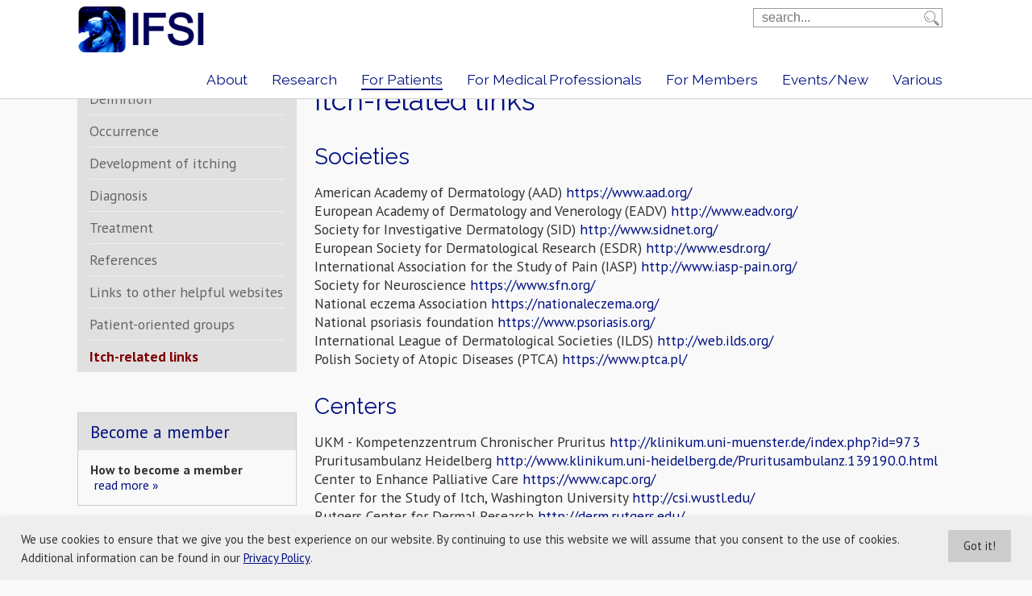

--- FILE ---
content_type: text/html; charset=utf-8
request_url: https://www.itchforum.net/for-patients/itch-related-links/
body_size: 3486
content:




<!DOCTYPE html>
<html lang="en"><head>
<base href="https://www.itchforum.net/for-patients/itch-related-links/" />
<link href="https://fonts.googleapis.com/css?family=PT+Sans:400,700,400italic,700italic|Raleway:400,600" rel="stylesheet" type="text/css"><link rel="stylesheet" href="/common/css/style.css" /><link rel="stylesheet" href="/common/css/font-awesome.min.css" /><title> Itch-related links </title><meta http-equiv="Content-Type" content="text/html; charset=utf-8"/><meta name="Description" content="" /><meta name="Keywords" content="" /><meta name="Robots" content="" /><meta name="viewport" content="width=device-width, initial-scale=1, maximum-scale=1" /><script charset="UTF-8" src="/common/js/jquery-1.11.3.min.js"></script><script charset="UTF-8" src="/common/js/js-lib.js"></script><script type="text/javascript" charset="UTF-8" src="/common/js/touchswipe.min.js"></script><script charset="UTF-8" src="/common/js/outdatedBrowser.min.js"></script></head><body id="web"><section id="sNav" class="scrollme"><nav id="menuFull" class="macronav"><ul><li id="e1362" class="sub"><span class="subMenu"></span><a class="e1362" href="https://www.itchforum.net/general-info/"><span>About</span></a></li><li id="e1408" class="sub"><span class="subMenu"></span><a class="e1408" href="https://www.itchforum.net/research/"><span>Research</span></a></li><li id="e1384" class="sub active open"><span class="subMenu"></span><a class="e1384 active" href="https://www.itchforum.net/for-patients/"><span>For Patients</span></a><ul><li id="e1843" class=""><a href="https://www.itchforum.net/for-patients/definition/"><span>Definition</span></a></li><li id="e1846" class=""><a href="https://www.itchforum.net/for-patients/occurrence/"><span>Occurrence</span></a></li><li id="e1849" class=""><a href="https://www.itchforum.net/for-patients/development-of-itching/"><span>Development of itching</span></a></li><li id="e1851" class=""><a href="https://www.itchforum.net/for-patients/diagnosis/"><span>Diagnosis</span></a></li><li id="e1866" class="sub"><span class="subMenu"></span><a href="https://www.itchforum.net/for-patients/treatment/"><span>Treatment</span></a></li><li id="e1875" class=""><a href="https://www.itchforum.net/for-patients/references/"><span>References</span></a></li><li id="e1877" class=""><a href="https://www.itchforum.net/for-patients/links-to-other-sites/"><span>Links to other helpful websites</span></a></li><li id="e1406" class=""><a href="https://www.itchforum.net/for-patients/patient-groups/"><span>Patient-oriented groups</span></a></li><li id="e1828" class=" active"><a class="active" href="https://www.itchforum.net/for-patients/itch-related-links/"><span>Itch-related links</span></a></li></ul></li><li id="e1785" class="sub"><span class="subMenu"></span><a class="e1785" href="https://www.itchforum.net/for-professionals/"><span>For Medical Professionals</span></a></li><li id="e1409" class="sub"><span class="subMenu"></span><a class="e1409" href="https://www.itchforum.net/members/"><span>For Members</span></a></li><li id="e1410" class="sub"><span class="subMenu"></span><a class="e1410" href="https://www.itchforum.net/events/"><span>Events/New</span></a></li><li id="e1896" class=""><a class="e1896" href="https://www.itchforum.net/various/"><span>Various</span></a></li></ul></nav></section><div id="top"><header><div class="logo"><a href="https://www.itchforum.net/"><img src="https://www.itchforum.net/common/logo.png" width="165" height="77" alt="home" /></a></div><div class="search"><form name="searchForm" action="search_eng.html" method="get" style="margin:0;padding:0px"><input type="hidden" name="searchform" value="1" /><input type="text" id="raw" name="raw" size="20" placeholder="search..." /><input type="submit" class="submit" id="btnSearch" title="Suchen" /></form></div><nav class="menu"><ul><li class="inactive ZMSFolder0"><a href="https://www.itchforum.net/general-info/" title="General info about IFSI" class="inactive ZMSFolder0"><span>About</span></a><ul><li class="inactive ZMSDocument0"><a href="https://www.itchforum.net/general-info/special-interest-groups/" title="Special Interest Groups (SIGs)" class="inactive ZMSDocument0"><span>Special Interest Groups</span></a></li><li class="inactive ZMSDocument0"><a href="https://www.itchforum.net/general-info/itch/" title="Itch, the official journal of the IFSI" class="inactive ZMSDocument0"><span>Itch, the journal</span></a></li><li class="inactive ZMSDocument0"><a href="https://www.itchforum.net/general-info/open-positions/" title="Open positions" class="inactive ZMSDocument0"><span>Open positions</span></a></li><li class="inactive ZMSDocument0"><a href="https://www.itchforum.net/general-info/history-ifsi/" title="History of IFSI" class="inactive ZMSDocument0"><span>History of IFSI</span></a></li></ul></li><li class="inactive ZMSFolder0"><a href="https://www.itchforum.net/research/" title="Research" class="inactive ZMSFolder0"><span>Research</span></a><ul><li class="inactive ZMSDocument0"><a href="https://www.itchforum.net/research/research-publications/" title="Research publications (More references in the members section)" class="inactive ZMSDocument0"><span>Research publications</span></a></li></ul></li><li class="active ZMSFolder1"><a href="https://www.itchforum.net/for-patients/" title="Things to know about itching" class="active ZMSFolder1"><span>For Patients</span></a><ul><li class="inactive ZMSDocument0"><a href="https://www.itchforum.net/for-patients/definition/" title="Definition" class="inactive ZMSDocument0"><span>Definition</span></a></li><li class="inactive ZMSDocument0"><a href="https://www.itchforum.net/for-patients/occurrence/" title="Occurrence" class="inactive ZMSDocument0"><span>Occurrence</span></a></li><li class="inactive ZMSDocument0"><a href="https://www.itchforum.net/for-patients/development-of-itching/" title="Development of itching" class="inactive ZMSDocument0"><span>Development of itching</span></a></li><li class="inactive ZMSDocument0"><a href="https://www.itchforum.net/for-patients/diagnosis/" title="Diagnosis" class="inactive ZMSDocument0"><span>Diagnosis</span></a></li><li class="inactive ZMSFolder0"><a href="https://www.itchforum.net/for-patients/treatment/" title="Treatment" class="inactive ZMSFolder0"><span>Treatment</span></a><ul><li class="inactive ZMSDocument0"><a href="https://www.itchforum.net/for-patients/treatment/topical-therapy/" title="Topical therapy" class="inactive ZMSDocument0"><span>Topical therapy</span></a></li><li class="inactive ZMSDocument0"><a href="https://www.itchforum.net/for-patients/treatment/drug-therapy/" title="Drug therapy" class="inactive ZMSDocument0"><span>Drug therapy</span></a></li></ul></li><li class="inactive ZMSDocument0"><a href="https://www.itchforum.net/for-patients/references/" title="References" class="inactive ZMSDocument0"><span>References</span></a></li><li class="inactive ZMSDocument0"><a href="https://www.itchforum.net/for-patients/links-to-other-sites/" title="Links to other helpful websites" class="inactive ZMSDocument0"><span>Links to other helpful websites</span></a></li><li class="inactive ZMSDocument0"><a href="https://www.itchforum.net/for-patients/patient-groups/" title="Patient-oriented groups" class="inactive ZMSDocument0"><span>Patient-oriented groups</span></a></li><li class="current active ZMSDocument1"><a href="https://www.itchforum.net/for-patients/itch-related-links/" title="Itch-related links" class="current active ZMSDocument1"><span>Itch-related links</span></a></li></ul></li><li class="inactive ZMSFolder0"><a href="https://www.itchforum.net/for-professionals/" title="For Medical Professionals" class="inactive ZMSFolder0"><span>For Medical Professionals</span></a><ul><li class="inactive ZMSDocument0"><a href="https://www.itchforum.net/for-professionals/donation/" title="Donation" class="inactive ZMSDocument0"><span>Donation</span></a></li></ul></li><li class="inactive ZMSFolder0"><a href="https://www.itchforum.net/members/" title="For Members" class="inactive ZMSFolder0"><span>For Members</span></a><ul><li class="inactive ZMSFolder0 restricted"><a href="https://www.itchforum.net/members/members-only/" title="For Members only" class="inactive ZMSFolder0 restricted"><span>For Members only</span></a><ul><li class="inactive ZMSDocument0"><a href="https://www.itchforum.net/members/members-only/recent-reviews/" title="Recent reviews" class="inactive ZMSDocument0"><span>Recent reviews</span></a></li><li class="inactive ZMSDocument0"><a href="https://www.itchforum.net/members/members-only/books/" title="Books" class="inactive ZMSDocument0"><span>Books</span></a></li></ul></li></ul></li><li class="inactive ZMSFolder0"><a href="https://www.itchforum.net/events/" title="Events/New" class="inactive ZMSFolder0"><span>Events/New</span></a><ul><li class="inactive ZMSDocument0"><a href="https://www.itchforum.net/events/future-meetings/" title="Future Meetings" class="inactive ZMSDocument0"><span>Future Meetings</span></a></li><li class="inactive ZMSDocument0"><a href="https://www.itchforum.net/events/previous-meetings/" title="Previous Meetings" class="inactive ZMSDocument0"><span>Previous Meetings</span></a></li><li class="inactive ZMSDocument0"><a href="https://www.itchforum.net/events/awards/" title="Awards" class="inactive ZMSDocument0"><span>Awards</span></a></li></ul></li><li class="inactive ZMSFolder0"><a href="https://www.itchforum.net/various/" title="Various" class="inactive ZMSFolder0"><span>Various</span></a></li></ul></nav><div class="sTrigger"><span></span></div></header></div><section id="middle" class="layout1"><div class="page"><div class="container"><div class="content">

 <div class="hgroup"><h1>Itch-related links</h1></div><h2 id="e1829"> Societies<br /></h2><p id="e1830"> American Academy of Dermatology (AAD) <a href="https://www.aad.org/" target="_blank">https://www.aad.org/</a><br /> European Academy of Dermatology and Venerology (EADV) <a href="http://www.eadv.org/" target="_blank">http://www.eadv.org/</a><br /> Society for Investigative Dermatology (SID) <a href="http://www.sidnet.org/" target="_blank">http://www.sidnet.org/</a><br /> European Society for Dermatological Research (ESDR) <a href="http://www.esdr.org/" target="_blank">http://www.esdr.org/</a><br /> International Association for the Study of Pain (IASP) <a href="http://www.iasp-pain.org/" target="_blank">http://www.iasp-pain.org/</a><br /> Society for Neuroscience <a href="https://www.sfn.org/" target="_blank">https://www.sfn.org/</a><br /> National eczema Association <a href="https://nationaleczema.org/" target="_blank">https://nationaleczema.org/</a><br /> National psoriasis foundation <a href="https://www.psoriasis.org/" target="_blank">https://www.psoriasis.org/</a><br /> International League of Dermatological Societies (ILDS) <a href="http://web.ilds.org/" target="_blank">http://web.ilds.org/</a><br /> Polish Society of Atopic Diseases (PTCA) <a href="https://www.ptca.pl/" target="_blank">https://www.ptca.pl/</a><br /></p><h2 id="e1831"> Centers<br /></h2><p id="e1832"> UKM - Kompetenzzentrum Chronischer Pruritus <a href="http://klinikum.uni-muenster.de/index.php?id=973" target="_blank">http://klinikum.uni-muenster.de/index.php?id=973</a><br /> Pruritusambulanz Heidelberg <a href="http://www.klinikum.uni-heidelberg.de/Pruritusambulanz.139190.0.html" target="_blank">http://www.klinikum.uni-heidelberg.de/Pruritusambulanz.139190.0.html</a><br /> Center to Enhance Palliative Care <a href="https://www.capc.org/" target="_blank">https://www.capc.org/</a><br /> Center for the Study of Itch, Washington University <a href="http://csi.wustl.edu/" target="_blank">http://csi.wustl.edu/</a><br /> Rutgers Center for Dermal Research <a href="http://derm.rutgers.edu/" target="_blank">http://derm.rutgers.edu/</a><br /></p><h2 id="e1833"> Journals<br /></h2><p id="e1834"> Itch, the official journal of the International Forum for the Study of Itch (IFSI):<br /><a href="https://journals.lww.com/itch/Pages/default.aspx" target="_blank">https://journals.lww.com/itch/Pages/default.aspx</a><br /><br /> Acta Dermato-Venerologica <a href="http://www.medicaljournals.se/acta/" target="_blank">http://www.medicaljournals.se/acta/</a><br /><br /> National Institutes of Health (NIH)/National Institute of Athritis and Musculoskeletal and Skin Diseases (NIAMS):<br /><a href="http://www.niams.nih.gov/Health_Info/psoriasis/default.asp" target="_blank">http://www.niams.nih.gov/Health_Info/psoriasis/default.asp</a><br /><a href="http://www.niams.nih.gov/Health_Info/Atopic_Dermatitis/" target="_blank">http://www.niams.nih.gov/Health_Info/Atopic_Dermatitis/</a><br /><a href="http://www.niams.nih.gov/Health_Info/Atopic_Dermatitis/atopic_dermatitis_ff.asp" target="_blank">http://www.niams.nih.gov/Health_Info/Atopic_Dermatitis/atopic_dermatitis_ff.asp</a><br /><a href="http://www.niams.nih.gov/News_and_Events/Spotlight_on_Research/2014/chronic_itch.asp" target="_blank">http://www.niams.nih.gov/News_and_Events/Spotlight_on_Research/2014/chronic_itch.asp</a><br /><a href="http://www.niams.nih.gov/News_and_Events/Meetings_and_Events/Roundtables/2010/itch_roundtable.asp" target="_blank">http://www.niams.nih.gov/News_and_Events/Meetings_and_Events/Roundtables/2010/itch_roundtable.asp</a><br /><a href="http://www.niams.nih.gov/Health_Info/Atopic_Dermatitis/atopic_dermatitis_ff.asp" target="_blank">http://www.niams.nih.gov/Health_Info/Atopic_Dermatitis/atopic_dermatitis_ff.asp</a><br /><a href="https://www.nlm.nih.gov/medlineplus/ency/article/003217.htm" target="_blank">https://www.nlm.nih.gov/medlineplus/ency/article/003217.htm</a><br /></p> 
</div><div class="right"><nav class="macronav"><ul><li class="inactive ZMSDocument0"><a href="https://www.itchforum.net/for-patients/definition/" title="Definition" class="inactive ZMSDocument0"><span>Definition</span></a></li><li class="inactive ZMSDocument0"><a href="https://www.itchforum.net/for-patients/occurrence/" title="Occurrence" class="inactive ZMSDocument0"><span>Occurrence</span></a></li><li class="inactive ZMSDocument0"><a href="https://www.itchforum.net/for-patients/development-of-itching/" title="Development of itching" class="inactive ZMSDocument0"><span>Development of itching</span></a></li><li class="inactive ZMSDocument0"><a href="https://www.itchforum.net/for-patients/diagnosis/" title="Diagnosis" class="inactive ZMSDocument0"><span>Diagnosis</span></a></li><li class="inactive ZMSFolder0"><a href="https://www.itchforum.net/for-patients/treatment/" title="Treatment" class="inactive ZMSFolder0"><span>Treatment</span></a></li><li class="inactive ZMSDocument0"><a href="https://www.itchforum.net/for-patients/references/" title="References" class="inactive ZMSDocument0"><span>References</span></a></li><li class="inactive ZMSDocument0"><a href="https://www.itchforum.net/for-patients/links-to-other-sites/" title="Links to other helpful websites" class="inactive ZMSDocument0"><span>Links to other helpful websites</span></a></li><li class="inactive ZMSDocument0"><a href="https://www.itchforum.net/for-patients/patient-groups/" title="Patient-oriented groups" class="inactive ZMSDocument0"><span>Patient-oriented groups</span></a></li><li class="current active ZMSDocument1"><a href="https://www.itchforum.net/for-patients/itch-related-links/" title="Itch-related links" class="current active ZMSDocument1"><span>Itch-related links</span></a></li></ul></nav><div id="teaser"><div class="ZMSTeaserElement" ><div class="title"><a href="https://www.itchforum.net/members/" title="Become a member">Become a member</a></div><div class="text" ><strong>How to become a member</strong><br /><a href="https://www.itchforum.net/members/" title="Become a member" target="_self" class="linkItem">read more &raquo;</a ></div ></div ><div class="ZMSTeaserElement" ><div class="title"><a href="https://itchforum.net/PDFs/IFSI_Code_of_Ethics.pdf" title="Code of Ethics">Code of Ethics</a></div><div class="text" >Code of Ethics<br /><a href="https://itchforum.net/PDFs/IFSI_Code_of_Ethics.pdf" title="Code of Ethics" target="_blank" class="linkItem">read more &raquo;</a ></div ></div ><div class="ZMSTeaserElement" ><div class="title"><a href="https://journals.lww.com/itch/Pages/default.aspx" title="The Journal Itch:">The Journal Itch:</a></div><div class="graphic"><a href="https://journals.lww.com/itch/Pages/default.aspx" title="The Journal Itch:"><img class="The Journal Itch:" src="/zope06/ifsi_modul/content/e1484/e1783/Itch_cover_sm.JPG" alt="The Journal Itch:"/></a></div ><div class="text" >Itch, the official journal of the International Forum for the Study of Itch (IFSI)<br /><a href="https://journals.lww.com/itch/Pages/default.aspx" title="The Journal Itch:" target="_blank" class="linkItem">read more &raquo;</a ></div ></div ></div></div></div></div></section><div id="bottom"><footer><nav class="metanav"><a href="https://www.itchforum.net/contact-details/" data-target="e1469">Contact</a><a href="https://www.itchforum.net/disclaimer/" data-target="e1471">Disclaimer</a><a href="https://www.itchforum.net/privacy/" data-target="e1569">Privacy</a></nav><section class="copyright"><div>&copy; 2003 - 2026 - International Forum for the Study of Itch (IFSI)</div><div class="togis">powered by <a href="http://www.togis.com">togis</a></div></section></footer></div><div id="outdated"><h6>Outdated Browser!</h6><p>Outdated Browser.</p><a id="btnUpdateBrowser" href="http://outdatedbrowser.com/de">Outdated Browser</a><a href="#" id="btnCloseUpdateBrowser" class="close" title="close">&times;</a></div><section class="cookie-consent" aria-hidden="true" data-nosnippet><div><span class="btn btn-cookie">Got it!</span><p>We use cookies to ensure that we give you the best experience on our website. By continuing to use this website we will assume that you consent to the use of cookies. Additional information can be found in our <a href="https://www.itchforum.net/privacy/">Privacy Policy</a>.</p></div></section></body></html>



--- FILE ---
content_type: text/css; charset=utf-8
request_url: https://www.itchforum.net/common/css/style.css
body_size: 13549
content:
/****************************************************/
/*    1. CSS-Modul: COLORS                          */
/****************************************************/
.neutralColorTrans {background-color: transparent;}
.neutralColorWhite {background-color: #FFFFFF;}
.neutralColorBlack  {background-color: #000000;}
.neutralColorStrong {background-color: #999999;}
.neutralColorMedium {background-color: #DDDDDD;}
.neutralColorLight {background-color: #F9F9F9;}

.teaserColor {background-color: #800000;} /* -- Accent -- */

.secondColorStrong {background-color: #666666;} /* -- HG Dark -- */
.secondColorMedium {background-color: #E0E0E0;} /* -- HG Medium -- */
.secondColorLight {background-color: #F9F9F9;} /* -- HG Light -- */

.primColorStrong {background-color: #001080;} /* -- Text Headline -- */
.primColorMedium {background-color: #333333;} /* -- Text Primary -- */
.primColorLight {background-color: #666666;} /* -- Text Secondary -- */





/****************************************************/
/*    2.  CSS-Modul: LAYOUT (PAGE REGIONS)          */
/****************************************************/
/* -- BODY ----------------------------------------------*/

* {margin:0; border:0; padding:0;}
article,aside,details,figcaption,figure,footer,header,menu,nav,section {display:block;}

html {
  height: 100%;
}

body#web, body#webS {
  width: 100%;
  height: 100%;
  background: #f9f9f9;
  font-family: 'PT Sans','Lucida Grande',Helvetica,Verdana,Arial,sans-serif;
  font-size: 1.1em;
  line-height: 1.35em;
  color: #333333;
}


/* -- MIDDLE --------------------------------------------*/
#middle {
  position: relative;
  clear: both;
  margin: 0;
  overflow-x: hidden;
}

/* --- 1 column full (col1Full) --- */
#middle.layout3 {

}

.cGallery #middle {
  margin: 0;
}


.page {
  position: relative;
  margin: 80px 0 0;
  background: #f9f9f9;
  border-top: 1px solid rgba(102,102,102,0.2);
}


.hero + #middle .page, #map + #middle .page {
  margin: 300px 0 0;
}


.container {
  position: relative;
  width: 85%;
  max-width: 1180px;
  margin: 0 auto;
}

.no-mediaqueries .container {
  width: 980px;
}


/* --- 1 column full (col1Full) --- */
.layout3 .container {
  width: 100%;
  max-width: 100%;
  margin: 0;
}

.container:after {
  content: "";
  position: relative;
  display: block;
  width: 100%;
  clear: both;
}


.content {
  position: relative;
  float: left;
  min-height: 100px;
  padding: 2% 0;
  z-index: 1;
}


/* --- content L | sidebar R (col2Left) --- */
.layout0 .content {
  width: 73%;
  padding: 2% 2% 2% 0;
}


/* --- sidebar L | content R (col2Right) --- */
.layout1 .content {
  float: right;
  width: 73%;
  padding: 2% 0 2% 2%;
}


/* --- 1 column (col1) --- */
.layout2 .content {
  width: 100%;
}


/* --- 1 column full (col1Full) --- */
.layout3 .content {
  width: 100%;
}

.right {
  position: relative;
  float: left;
  width: 25%;
  padding: 2% 0;
  -webkit-box-sizing: border-box;
  -moz-box-sizing: border-box;
  -o-box-sizing: border-box;
  box-sizing: border-box;
}


.hero {
  position: absolute;
  top: 0;
  right: 0;
  left: 0;
  height: 300px;
  background-position: center top;
  background-size: cover;
  background-repeat: no-repeat;
  overflow: hidden;
}


.no-touch .hero.parascroll {
  position: fixed;
}


/* -- TOP -----------------------------------------------*/
#top {
  position:fixed;
  top:0;
  right:0;
  left:0;
  border-bottom: 1px solid rgba(102,102,102,0.3);
  background:#ffffff;
  background:rgba(255,255,255,1);
  clear:both;
  z-index:10;
}

header {
  position:relative;
  width:85%;
  max-width:1180px;
  margin:0 auto;
  text-align: right;
}

.no-mediaqueries header {
  width:980px;
}

header:after {
  content:"";
  position:relative;
  display:block;
  width:100%;
  clear:both;
}

.logo {
  position: relative;
  float: left;
  width: 160px;
  padding: 8px 0px 10px 0;
}

.logo a {
  display: block;
  width: 100%;
  height: 100%;
}

.logo a img {
  display: block;
  width: auto;
  max-width: 100%;
  height: auto;
  max-height: 100%;
}

/* --- Slide Navigation button --- */
.sTrigger {
  position: relative;
  display: none;
  width: 30px;
  height: 19px;
  padding: 18px 15px;
  cursor: pointer;
  vertical-align: middle;
}

.sTrigger span {
  position:absolute;
  top: 20px;
  left: 15px;
  width: 30px;
  height: 3px;
  border-radius: 2px;
  background: #666666;
  -webkit-transition: all 0.3s ease-in-out;
  transition: all 0.3s ease-in-out;
  -webkit-transform-origin: right center;
  transform-origin: right center;
}

.csstransforms3d .sTrigger.open span {
  -webkit-transform: rotate(-45deg);
  transform: rotate(-45deg);
}

.sTrigger span:before {
  content: "";
  position: absolute;
  top: 7px;
  left: 0;
  width: 30px;
  height: 3px;
  border-radius: 2px;
  background: #666666;
  opacity: 1;
  -webkit-transition: all 0.1s 0.2s ease-in-out;
  transition: all 0.1s 0.2s ease-in-out;
}

.csstransforms3d .sTrigger.open span:before {
  opacity: 0;
  -webkit-transition: all 0.1s ease-in-out;
  transition: all 0.1s ease-in-out;
}

.sTrigger span:after {
  content: "";
  position: absolute;
  top: 14px;
  left: 0;
  width: 30px;
  height: 3px;
  border-radius: 2px;
  background: #666666;
  -webkit-transition: all 0.3s ease-in-out;
  transition: all 0.3s ease-in-out;
  -webkit-transform-origin: right center;
  transform-origin: right center;
}

.csstransforms3d .sTrigger.open span:after {
  -webkit-transform: rotate(90deg) translate3d(1px, 15px, 0px);
  transform: rotate(90deg) translate3d(1px, 15px, 0px);
}


/* -- BOTTOM --------------------------------------------*/
#bottom {
  position:relative;
  display:block;
  width:100%;
  background: #e0e0e0;
  border-top: 1px solid rgba(102,102,102,0.3);
  clear:both;
  color:#666666;
}


footer {
  position: relative;
  clear:both;
}

.no-mediaqueries footer {
  width:980px;
}


footer a:hover, footer a:active {
  color: #666666;
}


.metanav {
  padding: 25px 0 10px;
  text-align: center;
}


.metanav a {
  display: inline-block;
  padding: 0 15px;
}

.copyright {
  padding: 10px 0 25px;
  font-size:0.85em;
  line-height: 1.25em;
  text-align:center;
  color:#666666;
}


footer .togis {
  padding: 10px 0 0;
  font-size:0.6em;
  line-height: 1.25em;
  color: #666666;
}



/****************************************************/
/*    3.  CSS-Modul: LAYOUT (PAGE ELEMENTS)         */
/****************************************************/
/* -- FORM -----------------------------------------*/
/* -- STANDARDS -----------------------------------------*/
form input, form select, form textarea {
  position: relative;
  max-width: 100%;
  margin: 0;
  border: 1px solid #666666;
  border-radius: 2px;
  padding: 7px 10px;
  background: #ffffff;
  -webkit-box-sizing: border-box;
  -moz-box-sizing: border-box;
  -o-box-sizing: border-box;
  box-sizing: border-box;
  font-family: 'Open Sans','Lucida Grande',Helvetica,Verdana,Arial,sans-serif;
  font-size: 0.85em;
  line-height: 1.25em;
  color: #333333;
}

form input[type=radio], form input[type=checkbox] {
  width:16px;
  height:16px;
  margin:2px 5px;
  border:0;
  padding:0;
  background:transparent;
}

/* --- STANDARDS - VALIDATION --- */
.conForm .errors {
  display: none;
  margin: 0 0 30px;
  padding: 30px;
  background: #666666;
  color: #ffffff;
  -webkit-box-sizing: border-box;
  -moz-box-sizing: border-box;
  -o-box-sizing: border-box;
  box-sizing: border-box;
}

.conForm .errors.show {
  display: block;
}

form .required input, form .required select {
  border: 1px solid #800000;
}

form .invalid input:invalid, form .invalid select:invalid {
  border: 1px solid #F77402;
  background: rgba(102,102,102,0.15);
}

form .invalid input.radio:invalid, form .invalid input.checkbox:invalid {
  border:2px solid #F77402;
  outline:2px solid #F77402;
  -webkit-appearance:none;
  -moz-appearance:none;
}


/* --- CONTAINERS --- */
.conForm {
  position:relative;
}

.form-modal .conForm {
  width: 85%;
  max-width: 1180px;
  margin: 0 auto;
  padding: 50px 0 0;
}

.conForm:after {
  content:"";
  position:relative;
  display:block;
  width:100%;
  clear:both;
}


/* --- MODAL --- */

.form-modal {
  position: fixed;
  top: 100%;
  right: 0;
  bottom: 0;
  left: 0;
  background: #f9f9f9;
  z-index: -1;
  overflow-y: auto;
  -webkit-transition: all 0.3s;
  transition: all 0.3s;
  -webkit-overflow-scrolling: touch;
}

.csstransforms3d .form-modal {
  top: 0;
  opacity: 0;
  -webkit-transform: scale(.8);
  transform: scale(.8);
}

.form-modal.showForm {
  top: 0;
  z-index: 15;
}


.csstransforms3d .form-modal.showForm {
  top: 0;
  -webkit-animation: scaleUp .5s ease both;
  animation: scaleUp .5s ease both;
}


.form-modal.hideForm {
  top: 100%;
}

.csstransforms3d .form-modal.hideForm {
  top: 0;
  -webkit-animation: scaleDown .7s ease both;
  animation: scaleDown .7s ease both;
}


/* --- SECTIONS --- */
.conForm section {
  float:left;
  width:48.5%;
  padding:0 0 10px 0; 
}
.conForm .formName {
  padding-right:3%;
}

.conForm .formSend {
  width:100%;
  margin:0 0 20px;
  padding:0;
}

/* --- WRAPPERS --- */

.conForm div {
  position:relative;
  display:block;
  float:left;
  width:100%;
  padding:0 0 15px 0;
}

.conForm .wide {
  width:100%;
}
.conForm .double1 {
  width:32%;
  margin-right:5%;
  padding:0;
}
.conForm .double2 {
  width:63%;
  padding:0;
}
/* --- STANDARDS --- */
.conForm h1 {
  margin:0 0 15px;
  font-size:1.6em;
  line-height:1.25em;
}

.conForm h2 {
  margin-top:0;
}
.noJS .conForm .tabTitle {
  display:none;
}
.conForm h4 {
  margin:0 0 20px;
}
.conForm p {
  clear:both;
}
.star {
  padding:0 0 0 2px;
  opacity:0;
  font-size:1.1em;
  line-height:1em;
  font-weight:bold;
  color:#001080;
  -webkit-transition:opacity 0.3s;
  transition:opacity 0.3s;
}
.no-opacity .star {
  visibility:hidden;
}
.required .star {
  opacity:1;
}
.no-opacity .required .star {
  visibility:visible;
}

/* --- LABELS --- */
.conForm label {
  position:relative;
  display:none;
  padding:0 0 2px 4px;
  font-size:0.85em;
  line-height:1.25em;
  color:#333333;
}

.conForm label.beside {
  display:block;
}

.conForm .required label {
  font-weight:bold;
}
.conForm label.radio, .conForm .wide label.radio {
  display:block;
  float:left;
  width:auto;
  margin:0;
  padding:0 15px 0 0;
  color:#333333;
}
.conForm .required label.radio {
  font-weight:normal;
}
.conForm label#lCity, .conForm label#lShipcity {
  left:40%;
}
/* --- INPUTS --- */

.conForm input {
  position:relative;
  float: left;
  width: 100%;
  margin: 0;
  z-index:0;
}
.conForm input.short {
  width:30%;
}
.conForm input.medium {
  width:40%;
  margin:0 3%;
}

.conForm input.radio, .conForm .required input.radio {
  margin-left:0;
}

.conForm .btn {
  float:right;
  width:auto;
  margin:0;
  white-space:normal;
}

/* --- SELECT --- */

.conForm select {
  position:relative;
  float:left;
  width: 100%;
  cursor:pointer;
}
.conForm select.short {
  width:60px;
}

.conForm option {
  color:#333333;
}

/* --- TEXTAREA --- */
.conForm textarea {
  float:left;
  width:100%;
  height:300px;
}



/* -- SEARCH ---------------------------------------*/
/* -- (Input) line-height:1.25em; padding:4px 5px 3px 9px; margin:3px 0; height:15px;  width:183px;-- */
.search {
  float:right;
  width:235px;
  height:24px;
  margin:10px 15px 0 0;
  border:1px solid #999999;
  border-radius:0px;
  background:#ffffff;
  box-sizing: border-box;
  line-height: 0px;
}
.searchLabel, .searchLabel, .searchElement, .searchText {
  font-size:0.85em;
}

.search input#raw {
  float:left;
  margin:1px 0;
  border:0px;
  border-radius:0;
  padding:0px 10px;
  background:transparent;
  box-shadow:none;
  color:#666666;
  font-size:0.9em;
  vertical-align: middle;
  line-height:1.25em;
}

.search input.submit {
  float:right;
  width:22px;
  height:22px;
  border:0;
  padding:0;
  background:transparent url(common/sprite-icons_search.png) no-repeat;
  box-shadow:none;
  font-size:0px;
  line-height:1px;
  color:#dddddd;
  cursor:pointer;
}
.search input.submit:hover {
/*  background-position:-0px -200px; */
}


/* -- (Results) -- */
div.navTop {
  border-bottom:1px solid #666666;
}
div.navBtm {
  margin-top:10px;
  border-top:1px solid #666666;
}
div.navTop a, div.navBtm a {
  padding:0 5px;
}


/****************************************************/
/*    4.  CSS-Modul: NAVIGATION                     */
/****************************************************/

/* -- CHANNEL MENU ---------------------------------*/
.menu {
  position:relative;
  display: inline-block;
  padding:0px 0;
  vertical-align: middle;
  font-family:Raleway;
}
.menu ul {
  display: block;
  margin:0;
  padding:0;
  vertical-align: middle;
  list-style: none;
}
.menu li {
  display:inline-block;
  margin:0;
  padding:0;
  vertical-align:top;
}

.menu li:hover > ul {
  display: block;
  -webkit-transition:all 0.3s;
  transition:all 0.3s;
}

/*-- BOF Channel PopDown Menus ---------*/

.menu ul ul {
  display: none;
  position: absolute;
  top:100%;
  vertical-align: middle;
  background: rgb(255,255,255);
  box-shadow: 5px 5px 5px rgba(0, 0, 0, 0.3);
  -webkit-transition:all 0.3s;
  transition:all 0.3s;
}

.menu ul ul li {
  display: block;
  float: none;
  min-width: 250px;
  font-size:0.9em;
  line-height: 1.15em;
  text-align: left;
  border-bottom: 1px solid #DDDDDD;
}

.menu ul ul li:first-child {
  border-top: 1px solid rgba(102,102,102,0.3);
}

.menu ul ul li:hover, .menu ul ul li.active {
  background: rgb(245,245,245);
  -webkit-transition:all 0.3s;
  transition:all 0.3s;
}

.menu ul ul li a {
  padding:10px 15px;
}

.menu ul ul li span {
  display:block;
  border-bottom: 0px;
}

/*-- EOF Channel PopDown Menus ---------*/

.menu a {
  position:relative;
  display:block;
  padding:12px 15px 10px;
  color:#001080;
  text-decoration:none;
}
.menu span {
  display:block;
  border-bottom: 2px solid transparent;
  -webkit-transition:all 0.3s;
  transition:all 0.3s;
}


.menu ul li a:hover span,
.menu ul li.active a span {
  border-color: #001080;
}


/* -- MACRONAVIGATION ------------------------------*/
.macronav {
  display:block;
  margin:0 0 15px;
  background:#e0e0e0;
  overflow:hidden;
}
.macronav ul {
  list-style-type:none;
  margin:0;
  padding:0;
}
.macronav ul li {
  display:block;
  margin:0;
  padding:0;
}
.macronav ul li a {
  display:block;
  padding:0 15px;
}
.macronav ul li a span {
  display:block;
  border-top:1px solid #ffffff;
  border-top:1px solid rgba(255,255,255,0.5);
  padding:8px 0;
  color:#666666;
  text-decoration:none;
  -webkit-transition:all 0.3s;
  transition:all 0.3s;
}
.macronav ul li:first-child a span {
  border-top:0;
}

.macronav ul li a.active span,
.macronav ul li a.current span {
  color:#800000;
  font-weight:bold;
}
.macronav ul li a:hover span, .macronav ul li a:active span {
  color:#800000;
  text-decoration:none;
}

/* -- level 2 -- */
.macronav ul li li a span {
  padding:5px 0 5px 15px;
  font-size:0.9em;
  line-height:1.25em;
}
.macronav ul li li:first-child a span, .macronav ul li:first-child li a span {
  border-top:1px solid #ffffff;
  border-top:1px solid rgba(255,255,255,0.5);
}


/* -- level 3 -- */
.macronav ul ul ul {
  padding-bottom:5px;
}
.macronav ul li li li a span {
  border:0;
  padding:2px 0 2px 30px;
  font-size:0.8em;
  line-height:1.25em;
}

.macronav ul li li li:first-child a span, .macronav ul li li:first-child li a span {
  border:0;
}

/* -- level 4 -- */
.macronav ul li li li li a span {
  padding-left:40px;
}



/* -- SLIDE NAVIGATION -----------------------------*/
#bodyMask {
  position:fixed;
  top:0;
  right:0;
  bottom:0;
  left:0;
  background:rgba(102,102,102,0.8);
  z-index:-1;
  opacity:0;
  visibility:hidden;
  -webkit-transition:opacity 0.3s, z-index 0.3s;
  transition:opacity 0.3s, z-index 0.3s;
  cursor:pointer;
}


#bodyMask.open {
  opacity: 1;
  z-index: 7;
  visibility: visible;
}

.no-opacity #bodyMask.open {
  visibility:visible;
}


#sNav {
  display:block;
  position:fixed;
  top:0;
  bottom:0;
  right:-310px;
  width:300px;
  background:#ffffff;
  overflow-y:scroll;
  overflow-x:hidden;
  z-index:9;
  -webkit-backface-visibility: hidden;
  -webkit-overflow-scrolling: touch;
}

.csstransforms3d #sNav {
  right:0;
  -webkit-transform: translate3d(110%, 0, 0);
  transform: translate3d(110%, 0, 0);
  -webkit-transition:-webkit-transform 0.3s ease, padding 0.3s;
  transition:transform 0.3s ease, padding 0.3s;
}

#sNav.open {
  right: 0;
}

.csstransforms3d #sNav.open {
  -webkit-transform: translate3d(0, 0, 0);
  transform: translate3d(0, 0, 0);
}



/* --- MACRONAV --- */
#sNav .macronav {
  display:block;
  margin:80px 0 40px;
  border-bottom:1px solid rgba(0,0,0,0.1);
}
#sNav .macronav ul {
  position:relative;
  width:100%;
  list-style-type:none;
  margin:0;
  padding:0;
}
#sNav .macronav ul li {
  position:relative;
  width:100%;
  margin:0;
  border-top:1px solid rgba(0,0,0,0.1);
  padding:0;
}
#sNav .macronav ul li .subMenu {
  position:absolute;
  top:0;
  right:0;
  width:45px;
  height:41px;
  background:rgba(0,0,0,0.05);
  cursor:pointer;
  -webkit-transition:all 0.3s;
  transition:all 0.3s;
}
#sNav .macronav ul li .subMenu:after {
  content:"+";
  position:absolute;
  top:0;
  right:0;
  width:45px;
  height:41px;
  color:#001080;
  font-size:2.5em;
  line-height:1em;
  text-align:center;
  -webkit-transition:all 0.3s;
  transition:all 0.3s;
  cursor:pointer;
}
#sNav .macronav ul li .subMenu:hover {
  background:rgba(0,0,0,0.1);
}
#sNav .macronav ul li.open .subMenu:after {
  content:"-";
}

#sNav .macronav ul li a {
  display:block;
}
#sNav .macronav ul li.sub a {
  width:215px;
}
#sNav .macronav ul li a span {
  display:block;
  padding:10px;
  text-decoration:none;
  -webkit-transition:all 0.3s;
  transition:all 0.3s;
}
#sNav .macronav ul li a.active span,
#sNav .macronav ul li a.current span {
  font-weight:bold;
  text-decoration:underline;
}
#sNav .macronav ul li a:hover span, #sNav .macronav ul li a:active span {
  text-decoration:underline;
}

/* -- level 2 -- */
#sNav .macronav ul ul {
  display:none;
}
#sNav .macronav ul li.active ul {
  display:block;
}

#sNav .macronav ul li.open li .subMenu:after {
  content:"+";
}

#sNav .macronav ul li li.open .subMenu:after {
  content:"-";
}
#sNav .macronav ul li.sub li a {
  width:auto;
}
#sNav .macronav ul li li.sub a {
  width:215px;
}

#sNav .macronav ul li li a span {
  padding-left:25px;
  font-size:1em;
  line-height:1.25em;
}


/* -- level 3 -- */
#sNav .macronav ul li li.open li .subMenu:after {
  content:"+";
}

#sNav .macronav ul li li li.open .subMenu:after {
  content:"-";
}

#sNav .macronav ul li li.sub li a {
  width:auto;
}
#sNav .macronav ul li li li.sub a {
  width:215px;
}

#sNav .macronav ul li li li a span {
  padding-left:35px;
  font-size:1em;
  line-height:1.25em;
}

/* -- level 4 -- */
#sNav .macronav ul li li li.open li .subMenu:after {
  content:"+";
}

#sNav .macronav ul li li li li.open .subMenu:after {
  content:"-";
}
#sNav .macronav ul li li li.sub li a {
  width:auto;
}
#sNav .macronav ul li li li li.sub a {
  width:215px;
}

#sNav .macronav ul li li li li a span {
  padding-left:45px;
  font-size:1em;
  line-height:1.25em;
}



/****************************************************/
/*    5.  CSS-Modul: TEXT                           */
/****************************************************/
/* -- STANDARD -------------------------------------*/
.hgroup {
  margin:30px 0 15px;
}

.content > .hgroup {
  margin-top:0;

  width:100%;
}

.content> .hgroup > .logout {
  position:absolute;
  width:100%;
  float:right;  
}

h1, h2,  h3, h4, h5 {
  margin: 30px 0 15px;
  font-weight: normal;
  color: #001080;
  font-family:Raleway;
}

form, p, ol, ul, li, em, sup, sub, table, tr, th, td {
  color:#333333;
}
h1  {
  margin:0 0 15px;
  font-size:2em;
  line-height:1.25em;
}
.hgroup h1 {
  margin:0;
}
h2  {
  font-size:1.6em;
  line-height:1.25em;
}
.hgroup h2 {
  margin:0;
  font-size:1.2em;
  line-height:1.25em;
}
h3 {
  font-size:1.4em;
  line-height:1.25em;
}
h4 {
  font-size:1.2em;
  line-height:1.25em;
}
p {
  margin:15px 0;
}

ul {
  list-style:disc;
  margin:15px 0;
  padding:0 30px;
  overflow: hidden;
}

ol {
  list-style: decimal;
  margin:15px 0;
  padding:0 30px;
  overflow: hidden;
}
li {
  padding:2px 0;
}
dl {
  display:block;
  margin:15px 0;
}
dl dt {
  margin:0;
  padding:15px 0 0 0;
  color:#333333;
  font-weight:bold;
}
dl dt a {
  color:#800000;
  font-weight:bold;
}
dl dt a:hover, dl dt a:active {
  color:#666666;
}
dl dd {
  color:#333333;
  margin:0;
  padding:0 0 15px;
}
dl dd a {
  font-weight:normal;
}
a {
  color:#001080;
  text-decoration:none;
  -webkit-transition:all 0.3s;
  transition:all 0.3s;
}

a:hover, a:active, a:focus {
  color:#001080;
  text-decoration:none;
}

a span {
  cursor:pointer;
}
a img {
  border:none;
}

hr {
  margin:15px 0;
  height:1px;
  background:#666666;
}
/* -- ZMS FORMAT (Text Formats) --------------------*/
strong, b {
  font-weight:bold;
}
i, em {
  font-style:italic;
}
small, .small {
  font-size:0.85em;
  line-height:1.25em;
}
p.borderbox{
  padding: 10px;
  border:1px solid #666666;
}
div.borderbox{
  padding: 10px;
  border:1px solid #666666;
}
p.caption {
  font-size:0.85em;
  line-height:1.3em;
  color:#666666;
}
p.emphasis {
  position: relative;
  display: block;
  margin: 30px;
  font-size: 1.2em;
  line-height: 1.5em;
  color:#800000;
}
p.description {
  font-size:0.85em;
  line-height:1.3em;
  color:#666666;
}
blockquote {
  margin:30px;
  border-left:2px solid #e0e0e0;
  padding:0 0 0 15px;
  font-size:1.05em;
  line-height:1.5em;
}

p.initial:first-letter {
  float:left;
  margin:5px 5px 0 0;
  font-size:3em;
  line-height:0.6em;
  text-transform:uppercase;
}
p.pullleft {
  float:left;
  width:31.333%;
  margin:0 2% 2% 0;
  font-size:1.05em;
  line-height:1.5em;
  color:#001080;
}

p.pullright {
  float:right;
  width:31.333%;
  margin:0 0 2% 2%;
  font-size:1.05em;
  line-height:1.5em;
  color:#001080;
}


.content > .ZMSGraphic:first-child + * {
  margin-top: 0;
}




/****************************************************/
/*    6.  CSS-Modul: ZMS-DEFAULTS                   */
/****************************************************/
.contentBar {
  position: relative;
  left: calc(-50vw + 50%);
  width: 100vw;
  margin: 0;
  padding: 150px 0;
  background-color: #BBBBBB;
  overflow: hidden;
}

.layout0 .contentBar {
  left: calc(-50vw + 68.5%);
}


.layout1 .contentBar {
  left: calc(-50vw + 31.5%);
}


.contentBar:after {
  content:"";
  position:relative;
  display:block;
  width:100%;
  clear:both;
}

.contentBar .background-image {
  position: absolute;
  top: 0;
  right: 0;
  left: 0;
  height: 100%;
  background-repeat: no-repeat;
  background-size: cover;
  background-position: center;
}

.no-touch .contentBar .parascrollFull {
  background-attachment: fixed;
}


.contentBar .bar-container {
  position: relative;
  width: 85%;
  max-width: 1180px;
  margin: 0 auto;
}

.contentBar.pos0 .conImg {
  position: relative;
  width: 31.333%;
  margin: 0 auto 2%;
}

.contentBar.pos1 .conImg {
  position:relative;
  float:left;
  width:31.333%;
  margin-right:2%;
}

.contentBar.pos2 .conImg {
  position:relative;
  float:right;
  width:31.333%;
  margin-left:2%;
}

.contentBar .conImg img {
  display:block;
  width:100%;
  height:auto;
}

.contentBar .conText {
  min-height:150px;
}


.contentBar .conText {
  position: relative;
  width: 50%;
  margin: 0 auto;
}

.contentBar .conImg + .conText {
  width: 66.666%;
}


.contentBar.pos0 .conText {
  text-align: center;
}

.contentBar.pos1 .conText {
  margin-left: 50%;
}

.contentBar.pos1 .conImg + .conText {
  margin-left: 33.333%;
}

.contentBar.pos2 .conText {
  margin-right: 50%;
}

.contentBar.pos2 .conImg + .conText {
  margin-right: 33.333%;
}


.contentBar h2 {
  margin-top: 0;
  font-size: 2.5em;
  line-height: 1.25;
  text-shadow: 0 0 2px rgba(255,255,255,0.5), 0 0 5px rgba(255,255,255,0.5);
}

.contentBar p {
  font-size: 1.2em;
  line-height: 1.25;
  text-shadow: 0 0 2px rgba(255,255,255,0.5), 0 0 5px rgba(255,255,255,0.5);
}



.contentBar.scheme1 h2, .contentBar.scheme1 p {
  color: #ffffff;
  text-shadow: 0 0 2px rgba(0,0,0,0.5), 0 0 5px rgba(0,0,0,0.5);
}

/* -- ZMS GRAPHIC ----------------------------------*/
/* --- CONTAINER --- */
.ZMSGraphic {
  position: relative;
  width: 100%;
  max-width: 100%;
  margin: 0 0 15px;
  background: transparent;
  -webkit-box-sizing: border-box;
  -moz-box-sizing: border-box;
  -o-box-sizing: border-box;
  box-sizing: border-box;
}

.ZMSGraphic:after {
  content: "";
  position: relative;
  display: block;
  width: 100%;
  clear: both;
}


.ZMSGraphic.none.top, .ZMSGraphic.center {
  background: transparent;
}

.ZMSGraphic.floatleft.imgwidth0 {
  float: left;
  width: 33.333%;
  margin-right: 15px;
}


.ZMSGraphic.floatleft.imgwidth1 {
  width: 50%;
}

.ZMSGraphic.floatleft.imgwidth2 {
  float: none;
  width: 100%;
  margin-right: 0;
}

.ZMSGraphic.floatright.imgwidth0 {
  float: right;
  width: 33.333%;
  margin-left: 15px;
}

.ZMSGraphic.floatright.imgwidth1 {
  width: 50%;
}

.ZMSGraphic.floatright.imgwidth2 {
  float: none;
  width: 100%;
  margin-left: 0;
}



/* --- GRAPHIC --- */

.ZMSGraphic.imgwidth0 .graphic {
  width: 33.333%;
}

.ZMSGraphic.imgwidth1 .graphic {
  width: 50%;
}

.ZMSGraphic.imgwidth2 .graphic {
  width: 100%;
}


.ZMSGraphic.floatleft.imgwidth0 .graphic, .ZMSGraphic.floatleft.imgwidth1 .graphic, .ZMSGraphic.floatleft.imgwidth2 .graphic,
.ZMSGraphic.floatright.imgwidth0 .graphic, .ZMSGraphic.floatright.imgwidth1 .graphic, .ZMSGraphic.floatright.imgwidth2 .graphic {
  width: 100%;
}

.ZMSGraphic.left .graphic, .ZMSGraphic.right .graphic {
  float: left;
  margin-right: 15px;
}

.ZMSGraphic.center .graphic {
  float: none;
  margin: 0 auto;
}


/* --- IMAGE --- */
.ZMSGraphic .graphic img {
  display:block;
  width:100%;
  max-width:100%;
  height:auto;
}


/* --- TEXT --- */

.ZMSGraphic .text {
  padding: 10px;
  background: transparent;
  -webkit-box-sizing:border-box;
  -moz-box-sizing:border-box;
  -o-box-sizing:border-box;
  box-sizing:border-box;
}


.ZMSGraphic.none.top.imgwidth0 .text,
.ZMSGraphic.center.imgwidth0 .text {
  width: 33.333%;
}

.ZMSGraphic.none.top.imgwidth1 .text,
.ZMSGraphic.center.imgwidth1 .text {
  width: 50%;
}

.ZMSGraphic.none.top.imgwidth2 .text,
.ZMSGraphic.center.imgwidth2 .text {
  width: 100%;
}

.ZMSGraphic.center .text {
  margin: 0 auto;
}

.ZMSGraphic .text p {
  margin: 0;
}


/* --- ZOOM/LINK --- */

.graphic a.zoom, .graphic a.imgUrl {
  position: relative;
  display: block;
  border: 0;
  cursor: pointer;
}

.graphic a.zoom span, .graphic a.imgUrl span {
  position: absolute;
  display: block;
  bottom: 0;
  right: 0;
  width: 35px;
  height: 35px;
  border: 0;
  cursor: pointer;
  opacity: 0.3;
  -webkit-transition: all 0.3s;
  transition: all 0.3s;
}

.graphic a.zoom span, .graphic a.imgUrl span {
  background-color: #666666;
  background-color: rgba(102,102,102,0.7);
  background-image: url(sprite-icons.png);
  background-repeat: no-repeat;
}

.graphic a.zoom span {
  background-position: -516px -76px;
}

.graphic a.imgUrl span {
  background-position: -435px -74px;
}

.graphic a.zoom:hover span, .graphic a.zoom:active span,
.graphic a.imgUrl:hover span, .graphic a.imgUrl:active span {
  opacity: 1;
}



/* -- ZMS TEASER -----------------------------------*/
nav + #teaser {
  margin: 50px 0 0;
}

#teaser .ZMSTeaserElement {
  margin: 15px 0;
  background: #f9f9f9;
  border: 1px solid rgba(102,102,102,0.3);
  overflow: hidden;
}

#teaser .ZMSTeaserElement .graphic {
  text-align: center;
  margin:10px;
}

#teaser .ZMSTeaserElement .graphic img {
  display:inline;
  width:auto;
  max-width:100%;
  height:auto;
}

#teaser .ZMSTeaserElement .title {
  display: block;
  padding: 10px 0px 10px 15px;
  background:#e0e0e0;
  font-size:1.2em;
  line-height:1.25em;
}

.ZMSTeaserElement img.title, #teaser .ZMSTeaserElement .graphic .title {
  padding:0;
}
#teaser .ZMSTeaserElement .text {
  display: block;
  margin:15px;
  font-size:0.9em;
  line-height:1.25em;
}

.linkItem {
  padding:0 0 0 5px;
}


/* -- ZMS TABLES -----------------------------------*/
table.ZMSTable {
  margin: 30px 0;
  border-spacing: 0;
  border-collapse: collapse;
  padding: 0 0 5px 0;
}
table.ZMSTable th { 
  vertical-align: bottom;
  color: #800000;
  border-bottom: 2px solid #e0e0e0;
}
table.ZMSTable tr th p {
  margin: 0;
  padding: 5px;
  font-size:1.2em;
  line-height:1.25em;
  color: #800000;
  font-weight: normal;
  text-align: left;
}
table.ZMSTable tr td {
  border-top: 1px solid #e0e0e0;
  border-bottom: 1px solid #e0e0e0;
  vertical-align: top;
}
table.ZMSTable tr td p {
  margin: 0;
  padding: 5px;
  text-align: left;
}
table.ZMSTable caption {
  margin: 0;
  padding: 5px;
  background-color: transparent; 
  font-size: 0.85em;
  line-height: 1.25em;
  color: #666666;
  text-align: left;
}


/* -- ZMS FILE / ZMS LINK --------------------------*/
.ZMSLinkElement { 
  background-color:#e0e0e0;
  margin: 15px;
  padding:7px 10px;
}

.ZMSFile { 
  background-color: transparent;
  margin: 15px 0;
  padding: 0;
}

.ZMSFile.none, .ZMSLinkElement.none {
  background-color: transparent;
  border: 2px dashed #e0e0e0;
}

.ZMSFile.floatleft, .ZMSLinkElement.floatleft { 
  float: left;
  width: 50%;
  margin-right: 15px;
}

.ZMSFile.floatright, .ZMSLinkElement.floatright { 
  float: right;
  width: 50%;
  margin-left: 15px;
}

.ZMSFile .title, .ZMSLinkElement .title {
  font-size: 1em;
  line-height: 1.25;
}

.ZMSFile .title i, .ZMSLinkElement .title img {
  display: inline-block;
  margin:0 5px 0 0;
  vertical-align: middle;
}

.ZMSFile .title a, 
.ZMSLinkElement .title a {
  vertical-align: middle;
  font-weight: bold;
  text-decoration: none;
}

.ZMSFile .title span, 
.ZMSLinkElement .title span {
  display: inline-block;
  padding-left: 5px;
  vertical-align: middle;
  font-size: 0.85em;
  line-height: 1.25;
}

.ZMSLinkElement .text {
  padding-top: 3px;
}

.ZMSFile .description, .ZMSLinkElement .description {
  padding-top: 3px;
  font-size: 0.85em;
  line-height: 1.25;
}



/*-- FLOATING ---------------*/
.clearing:after {
  content: "";
  position: relative;
  display: block;
  width: 100%;
  clear: both;
}

.clearLine {
  clear:both;
  width:100%;
  height:1px;
  margin:15px 0;
  padding:0;
  background:#666666;
  font-size:1px;
  line-height:0;
}
.floatRight {
  float:right;
}
.floatLeft {
  float:left;
}
img.imgNoborder {
  border:0px;
}


/****************************************************/
/*    7.  CSS-Modul: SPECIAL OBJECTS                */
/****************************************************/

/* --- CLOSE BUTTON --- */
.labeled-icon {
  position: absolute;
  display: inline-block;
  top: 15px;
  right: 0;
  margin: 0;
  border: none;
  padding: 0;
  background: transparent;
  font-size: 0.9em;
  line-height: 1.25em;
  color: #000000;
  z-index: 2;
  cursor: pointer;
}

.labeled-icon span {
  display: inline-block;
  vertical-align: middle;
  cursor: pointer;
}


.labeled-icon .icon {
  width:  30px;
  height: 30px;
  margin: 0 0 0 5px;
  border-radius: 50%;
  border: 2px solid #000000;
  padding: 2px 0 0;
  background: #ffffff;
  -webkit-box-sizing: border-box;
     -moz-box-sizing: border-box;
          box-sizing: border-box;
  font-size: 1.5em;
  line-height: 1em;
  text-align: center;
  font-size: 1.3em;
}

.labeled-icon .title {
  opacity: 0;
  white-space: nowrap;
  -webkit-transition: opacity 0.3s;
  transition: opacity 0.3s;
}

.labeled-icon:hover span {
  opacity:1;
}


/* -- BUTTONS --------------------------------------*/
.btn {
  display: inline-block;
  padding: 15px 25px;
  margin: 5px;
  border-radius: 2px;
  border: 3px solid transparent;
  background: #666666;
  font-size: 1em;
  line-height: 1.25em;
  color: #ffffff;
  text-align: center;
  vertical-align: middle;
  cursor: pointer;
  -webkit-transition: all 0.2s;
  transition: all 0.2s;
}

.btn:hover,
.btn:focus {
  border-color: #666666;
  background: #ffffff;
  color: #001080;
  text-decoration: none;
}

.btn:focus {
  outline: 0;
}

.btn.active,
.btn:active {
  outline: 0;
}

.btn.disabled,
.btn[disabled] {
  cursor: default;
  opacity: 0.65;
  filter: alpha(opacity=65);
}

.btn-primary.active,
.btn-warning.active,
.btn-inverse.active {
  color: rgba(255, 255, 255, 0.75);
}

/* --- PRIMARY --- */
.btn-primary {
  background: #800000;
}

.btn-primary:hover,
.btn-primary:focus {
  border-color: #800000;
  background: #ffffff;
  color: #800000;
}

.btn-primary.disabled,
.btn-primary[disabled] {
  border-color: #800000;
  background: #f9f9f9;
  color: #800000;
  opacity: 0.5;
}


/* --- SECONDARY --- */
.btn-secondary {
  background: #e0e0e0;
  color: #001080;
}

.btn-secondary:hover,
.btn-secondary:focus,
a:hover .btn-secondary {
  border-color: #e0e0e0;
  background: #ffffff;
  color: #001080;
}

.btn-secondary.disabled,
.btn-secondary[disabled] {
  border-color: #e0e0e0;
  background: #f9f9f9;
  color: #001080;
  opacity: 0.5;
}


/* --- INVERSE --- */
.btn-inverse {
  background: #333333;
  color: #ffffff;
}


.btn-inverse:hover,
.btn-inverse:focus,
.btn-inverse:active,
.btn-inverse.active {
  border-color: #333333;
  background: #ffffff;
  color: #333333;
}


.btn-inverse.disabled,
.btn-inverse[disabled] {
  border-color: #333333;
  background: #f9f9f9;
  color: #333333;
  opacity: 0.5;
}

.btn .fa-color {
  color: #800000;
}

.btn span {
  display: inline-block;
  vertical-align: middle;
}


.btn i:nth-child(1) {
  margin-right: 10px;
}

.btn i:nth-child(2) {
  margin-left: 10px;
}



/* -- PHOTO ALBUM ----------------------------------*/
/* --- PHOTOALBUM & VIDEOALBUM --- */
.tGrid {
  position:relative;
  display:block;
  width:100%;
  margin:15px 0;
}

.tGrid:before, .tGrid:after, .galPage .wrap:after {
  content:"";
  position:relative;
  display:block;
  width:100%;
  clear:both;
}

.galPage {
  position:relative;
}

.galPage.changing {
  overflow:hidden;
}

.tGrid h3 {
  margin-top:0;
}


/* --- DEFAULTS --- */
.tGrid .tImg a img {
  position:relative;
  display:block;
  width:100%;
  height:auto;
  border:0;
}



/* --- THUMBGRID HOVER EFFECTS --- */
span.gal-zoom {
  position:absolute;
  top: 50%;
  left: 50%;
  width: 32px;
  height: 32px;
  margin: -25px 0 0 -25px;
  border-radius: 10px;
  border: 1px solid rgba(50,50,50,0.8);
  padding: 8px;
  background: rgba(0,0,0,0.8);
  opacity:0;
  -webkit-transition:opacity 0.3s;
  transition:opacity 0.3s;
  z-index:1;
  font-size: 2em;
  color: #ffffff;
  line-height: 1;
}
.no-opacity span.gal-zoom {
  visibility:hidden;
}

span.gal-loader {
  position: absolute;
  display: block;
  top: 50%;
  left: 50%;
  width: 32px;
  height: 32px;
  margin: -25px 0 0 -25px;
  border-radius: 10px;
  border: 1px solid rgba(50,50,50,0.8);
  padding: 8px;
  background: rgba(0,0,0,0.8) center center no-repeat;
  -webkit-transition:opacity 0.3s;
  transition:opacity 0.3s;
  font-size: 2em;
  line-height: 1;
}

/* --- BORDER --- */
.tGrid.hover1 .tImg a:after {
  content:"";
  position:absolute;
  display:block;
  top:0;
  right:0;
  bottom:0;
  left:0;
  background:rgba(102,102,102,0.8);
  transition: all 0.3s ease 0s;
}

.tGrid.hover1 .tImg a:hover:after, .tGrid.hover1 .tImg a:active:after {
  top:-3px;
  right:-3px;
  bottom:-3px;
  left:-3px;
}

/* --- ZOOM IMAGE --- */
.tGrid.hover2 .tImg a:hover .img, .tGrid.hover2 .tImg a:active .img {
  -webkit-transform:rotate(10deg) scale(1.3);
  transform:rotate(10deg) scale(1.3);
}

/* --- ZOOM IMAGE & BKGD --- */
.hover3 span.gal-zoom {
  background:rgba(102,102,102,0.8);
}

.tGrid.hover3 .tImg a:hover .img {
  -webkit-transform:rotate(10deg) scale(1.3);
  transform:rotate(10deg) scale(1.3);
}


a:hover span.gal-zoom, a:active span.gal-zoom {
  opacity:1;
}
.no-opacity a:hover span.gal-zoom, .no-opacity a:active span.gal-zoom {
  visibility:visible;
}

/* --- PHOTO THUMBNAILS --- */
.tGrid .wrap {
  position:absolute;
  top:0;
  bottom:0;
  left:0;
  width:100%;
  opacity:0;
}

.no-opacity .tGrid .wrap {
  visibility:hidden;
}

.tGrid .wrap.active {
  position:relative;
  top:auto;
  bottom:auto;
  left:auto;
  opacity:1;
}

.no-opacity .tGrid .wrap.active {
  visibility:visible;
}
.tGrid.tArrows .galPage {
  width:85%;
  margin:0 auto;
}
.tGrid .tImg {
  position: relative;
  display: inline-block;
  width: 18.4%;
  margin: 1%;
  vertical-align: top;
  -webkit-transition: width 0.3s, margin 0.3s;
  transition: width 0.3s, margin 0.3s;
}

.tGrid .tImg:nth-of-type(5n + 1) {
  margin-left: 0;
  clear: left;
}

.tGrid .tImg:nth-of-type(5n) {
  margin-right: 0;
}

.tGrid .tImg a {
  position:relative;
  display:block;
  width:100%;
  height: 0;
  padding:0 0 100%;
  background:rgb(20,20,20);
  background:rgba(0,0,0,0.75);
  color: #ffffff;
  text-align:center;
  -webkit-transition:all 0.3s;
  transition:all 0.3s;
}

.tGrid.hover2 .tImg a, .tGrid.hover3 .tImg a {
  overflow:hidden;
}

.tGrid .tImg .img {
  position:absolute;
  top:0;
  right:0;
  bottom:0;
  left:0;
  overflow:hidden;
  z-index:1;
  -webkit-transition:all 0.3s;
  transition:all 0.3s;
}

.tGrid .loader {
  position:absolute;
  display:block;
  top:0;
  right:0;
  bottom:0;
  left:0;
  background:url(pixel-black-60.png) center center repeat;
  background:rgba(0,0,0,0.5);
  opacity:0;
  visibility:hidden;
  -webkit-transition:opacity 0.3s;
  transition:opacity 0.3s;
  z-index:503;
}

.tGrid .loader.view {
  opacity:1;
  visibility:visible;
}

.tGrid .loader span {
  position:absolute;
  display:block;
  top:50%;
  left:50%;
  width:32px;
  height:32px;
  margin:-26px 0 0 -26px;
  border-radius:3px;
  padding:10px;
  background:rgb(20,20,20) url(loader.gif) center center no-repeat;
  background:rgba(0,0,0,0.7) url(loader.gif) center center no-repeat;
}


/* --- PAGE NAVIGATION --- */
.navPages {
  margin:15px 0;
  text-align:center;
}

.navPages a {
  position:relative;
  display:inline-block;
  border-radius:3px;
  padding:4px 10px;
  border:1px solid #dddddd;
  border-left-width:0;
  background-color: #ffffff;
  text-decoration: none;
  -webkit-transition:background-color 0.3s;
  transition:background-color 0.3s;
  vertical-align:middle;
}
.navPages a:hover, .navPages a:active,
.navPages .active {
  background-color: #f9f9f9;
}

.navPages .active {
  color: #001080;
  cursor: default;
}

.navPages .active span {
  cursor: default;
}

.navPages .disabled,
.navPages .disabled:hover,
.navPages .disabled:focus {
  background-color: #ffffff;
  color: #666666;
  cursor: default;
  opacity:0.5;
}

.navPages .disabled span {
  cursor: default;
}

.navPages a:first-child {
  border-left-width: 1px;
  border-radius:3px 0 0 3px;
}

.navPages a:last-child {
  border-radius:0 3px 3px 0;
}


/* --- PAGE ARROW NAVIGATION --- */
.navArrows {
  position:absolute;
  top:0;
  right:0;
  bottom:0;
  left:0;
  margin:0;
}

.navArrows a {
  position:absolute;
  display:block;
  top:0;
  bottom:0;
  width:50%;
  padding:0;
  vertical-align:middle;
}

.navArrows .prev {
  left:0;
}

.navArrows .next {
  right:0;
}

.navArrows a span {
  position:absolute;
  display:block;
  top:50%;
  width:18px;
  height:35px;
  margin-top:-17px;
  background-image:url(sprite-icons.png);
  background-repeat:no-repeat;
}

.navArrows .prev span {
  left:0;
  background-position:-80px -160px;
}

.navArrows .next span {
  right:0;
  background-position:-160px -160px;
}

.navArrows .prev:hover span {
  background-position:-80px -240px;
}

.navArrows .next:hover span {
  background-position:-160px -240px;
}


/* --- PHOTOALBUM - SLIDESHOW --- */
.thumbTab {
  position: relative;
  width: 49%;
}

.thumbTab.left {
  float: left;
  margin: 0 15px 15px 0;
}

.thumbTab.right {
  float: right;
  margin: 0 0 15px 15px;
}

.thumbTab.center {
  width: 100%;
  margin: 15px 0;
}

/* container for slides */
.thumbImg {
  position: relative;
  width: 100%;
  padding: 0 0 65%;
  background: #e0e0e0;
}

/* single slide */
.thumbImg .slideImg {
  position: absolute;
  display: block;
  top: 8px;
  right: 8px;
  bottom: 8px;
  left: 8px;
  background-position: center center;
  background-repeat: no-repeat;
  background-size: cover;
  opacity: 0;
  -webkit-transition: all 0.5s;
  transition: all 0.5s;
}

.thumbImg .slideImg.active {
  opacity: 1;
}

.thumbImg .slideImg.fadeOut {
  opacity: 0;
}

.thumbImg .slideImg.fadeIn {
  opacity: 1;
}

.thumbImg .slideImg img {
  display: none;
}

/* tabs (those little circles below slides) */
.slidetabs {
  margin:5px 0 0;
  text-align:center;
}

/* single tab */
.slidetabs a {
  display:inline-block;
  width:8px;
  height:8px;
  padding:6px;
  outline:none;
}

.slidetabs a span {
  display:block;
  width:8px;
  height:8px;
  border-radius:50%;
  background:#f9f9f9;
  background:rgba(0,0,0,0.3);
  -webkit-transition: background 0.3s;
  transition: background 0.3s;
  outline:none;
}

.slidetabs a:hover span, .slidetabs a:active span {
  background:#dddddd;
  background:rgba(0,0,0,0.7);
}

.slidetabs a.active span {
  background:#666666;
}


/* --- SINGLE VIDEO --- */
.cVideo {
  display: block;
  margin: 15px 0;
  clear: both;
  overflow: hidden;
}

.cVideo:after {
  content:"";
  position:relative;
  display:block;
  width:100%;
  clear:both;
}

.videoMod {
  position: relative;
  float: left;
  width: 33%;
  height: 0;
  margin: 0 15px 15px 0;
  padding: 0 0 19%;
  -webkit-box-sizing:border-box;
  -moz-box-sizing:border-box;
  -o-box-sizing:border-box;
  box-sizing:border-box;
  cursor: pointer;
}

.videoMod iframe {
  position: absolute;
  top: 0;
  left: 0;
  width: 100%;
  height: 100%;
}

.cVideo .vidWrap {
  position: relative;
  display: block;
  float: left;
  width: 33%;
  height: 0;
  padding: 0 0 19%;
}

.cVideo a {
  display: block;
  overflow: auto;
}

.cVideo span {
  position:relative;
  display:block;
  text-decoration:none;
  -webkit-transition:opacity 0.3s;
  transition:opacity 0.3s;
}

.cVideo .vImg {
  float:left;
  width: 33%;
  margin: 0 2% 0 0;
}

.cVideo img {
  display: block;
  width: 100%;
  height: auto;
}

.cVideo .vText {
  margin-left: 35%;
  color:#333333;
}

.cVideo .vTitle {
  font-size:1.2em;
  line-height:1.25em;
}
.cVideo .vDesc {
  padding:6px 0 0;
  font-size:0.85em;
  line-height:1.25em;
}
.cVideo .gal-play {
  position:absolute;
  top: 50%;
  left: 50%;
  width: 32px;
  height: 32px;
  margin: -25px 0 0 -25px;
  border-radius: 10px;
  border: 1px solid rgba(50,50,50,0.8);
  padding: 8px;
  background: rgba(0,0,0,0.8);
  opacity: 0.7;
  -webkit-transition:opacity 0.3s;
  transition:opacity 0.3s;
  z-index:1;
  text-align: center;
  color:#ffffff;
  font-size: 2em;
  line-height: 1;
}

.cVideo:hover .gal-play, .cVideo:active .gal-play {
  opacity:1;
}
.cVideo:hover .vText, .cVideo:active .vText {
  opacity:1;
}

/* --- VIDEO ALBUM --- */


.vGrid {
  display:block;
  margin:15px 0;
}
.galVideo:before, .galVideo:after {
  content:"";
  position:relative;
  display:block;
  width:100%;
  clear:both;
}

.galVid {
  display: inline-block;
  width:18.4%;
  margin:1%;
  vertical-align: top;
}


.vGrid .galVid:nth-of-type(5n + 1) {
  margin-left: 0;
  clear: left;
}

.vGrid .galVid:nth-of-type(5n) {
  margin-right: 0;
}



.galVid span {
  position:relative;
  display:block;
  color:#333333;
  text-decoration:none;
  -webkit-transition:opacity 0.3s;
  transition:opacity 0.3s;
}

.galVid .vImg img {
  display:block;
  width:100%;
  height:auto;
}

.galVid .vText {
  margin:5px 0 0;
}
.galVid .vTitle {
  color:#001080;
}
.galVid .gal-play {
  position:absolute;
  top: 50%;
  left: 50%;
  width: 32px;
  height: 32px;
  margin: -25px 0 0 -25px;
  border-radius: 10px;
  border: 1px solid rgba(50,50,50,0.8);
  padding: 8px;
  background: rgba(0,0,0,0.8);
  opacity:0;
  -webkit-transition:opacity 0.3s;
  transition:opacity 0.3s;
  z-index:1;
  text-align: center;
  color:#ffffff;
  font-size: 2em;
  line-height: 1;
}

.galVid a:hover .gal-play, .galVid a:active .gal-play {
  opacity:1;
}
.galVid a:hover .vText, .galVid a:active .vText {
  opacity:1;
}


/* --- NEW OVERLAY GALLERY --- */
#galOverlay {
  position: fixed;
  top: 0;
  right: 0;
  bottom: 0;
  left: 0;
  background: #000000;
  text-align: center;
  opacity: 0;
  z-index: -1;
  -webkit-backface-visibility: hidden;
}


#galOverlay.open {
  opacity: 1;
  z-index: 500;
}


#galOverlay.changing {
  opacity: 1;
  z-index: 500;
}


.contentGallery {
  position: relative;
  width: 100%;
  text-align: center;
}

#galOverlay #vidImg {
  padding: 15px 10%;
}

#galOverlay .galImg {
  position: absolute;
  top: 0;
  right: 0;
  bottom: 0;
  left: 0;
  padding: 15px 10% 85px;
  text-align: center;
  -webkit-transition: all 0.6s;
  transition: all 0.6s;
  z-index: 501;
  opacity: 0;
  visibility: hidden;
}

.contentGallery .galImg {
  display: inline-block;
  width: auto;
  max-width: 100%;
  height: auto;
}

.contentGallery #vidImg {
  display: inline-block;
  width: 100%;
  height: auto;
}

#galOverlay .galImg.view {
  opacity: 1;
  visibility: visible;
}

#galOverlay .galImg.active {
  opacity: 1;
  visibility: visible;
}

#galOverlay .galImg.moveToLeft, .tGrid .moveToLeft {
  -webkit-animation: moveToLeft .6s ease both;
  animation: moveToLeft .6s ease both;
  opacity: 1;
  visibility: visible;
}

#galOverlay .galImg.moveFromRight, .tGrid .moveFromRight {
  -webkit-animation: moveFromRight .6s ease both;
  animation: moveFromRight .6s ease both;
  opacity: 1;
  visibility: visible;
}

#galOverlay .galImg.moveToRight, .tGrid .moveToRight {
  -webkit-animation: moveToRight .6s ease both;
  animation: moveToRight .6s ease both;
  opacity: 1;
  visibility: visible;
}

#galOverlay .galImg.moveFromLeft, .tGrid .moveFromLeft {
  -webkit-animation: moveFromLeft .6s ease both;
  animation: moveFromLeft .6s ease both;
  opacity: 1;
  visibility: visible;
}



#galOverlay .galImg .mid, .contentGallery .galImg .mid {
  display: inline-block;
  width: 1px;
  height: 100%;
  margin-left: -1px;
  vertical-align: middle;
}

#galOverlay .galImg img, .contentGallery .galImg img {
  display: inline-block;
  width: auto;
  max-width: 90%;
  height: auto;
  max-height: 90%;
  box-shadow: 0 0 150px rgba(255, 255, 255, 0.2);
  vertical-align: middle;
}

#galOverlay #vidImg img {
  opacity: 0;
  visibility: hidden;
}

#galOverlay #vidImg #player {
  position: relative;
  display: inline-block;
  width: 90%;
  height: 0;
  padding: 0 0 50.7%;
  vertical-align: middle;
}

.contentGallery #vidImg #player {
  position:relative;
  display:inline-block;
  width:100%;
  height:0;
  padding:0 0 50%;
  vertical-align:middle;
}

#galOverlay #vidImg .video-container {
  position:relative;
  display:inline-block;
  width:90%;
  height:0;
  padding:0 0 56.25%;
  background:#111111 url(loader.gif) center center no-repeat;
  vertical-align: middle;
}

#galOverlay #vidImg .video-container iframe, .contentGallery #vidImg .video-container iframe,
#galOverlay #vidImg .video-container video, .contentGallery #vidImg .video-container video {
  position:absolute;
  top:0;
  left:0;
  width: 100%;
  height: 100%;
}


#galOverlay #vidImg #player object, .contentGallery #vidImg #player object {
  position:absolute;
  top:0;
  right:0;
  bottom:0;
  left:0;
}

#galOverlay .galImg .text {
  position:absolute;
  right:15%;
  bottom:0;
  left:15%;
  padding:0 0 15px;
  -webkit-transform: translateY(200%);
  transform: translateY(200%);
  color:#ffffff;
  color:rgba(255,255,255,0.7);
  -webkit-transition:all 0.6s;
  transition:all 0.6s;
}

.contentGallery .text {
  position:relative;
  width:100%;
  text-align:center;
  padding:15px 0;
  color:#ffffff;
  color:rgba(255,255,255,0.7);
}

#galOverlay .galImg .text.view {
  -webkit-transform: translateY(0);
  transform: translateY(0);
}

#galOverlay .loader {
  position:absolute;
  display:block;
  top:50%;
  left:50%;
  width:32px;
  height:32px;
  margin:-26px 0 0 -26px;
  border-radius:3px;
  padding:10px;
  background:rgb(20,20,20) url(loader.gif) center center no-repeat;
  background:rgba(0,0,0,0.7) url(loader.gif) center center no-repeat;
  opacity:1;
  -webkit-transition:opacity 0.3s;
  transition:opacity 0.3s;
  z-index:503;
}
#galOverlay .loader.hide {
  opacity:0;
}

.no-opacity #galOverlay .loader.hide {
  visibility:hidden;
}


/* --- CLOSE BTN --- */


#galOverlay .close {
  position:absolute;
  right:25px;
  top:25px;
  width:40px;
  height:40px;
  border-radius: 50%;
  padding: 10px;
  background:#ffffff url(sprite-icons.png) 10px 10px no-repeat;
  cursor:pointer;
  z-index:505;
  opacity:0.5;
  -webkit-transition:all 0.3s;
  transition:all 0.3s;
}
#galOverlay .close:hover {
  opacity:1;
}

#galOverlay .close span {
  position:absolute;
  top:8px;
  right:45px;
  border-radius:30px;
  padding:7px 10px 6px;
  background:#ECECEC;
  background:rgba(255,255,255,0.9);
  opacity:0;
  font-size:1em;
  line-height:1.25em;
  -webkit-transition:opacity 0.3s;
  transition:opacity 0.3s;
}


#galOverlay .close:hover span {
  opacity:1;
}


#galOverlay nav {
  position:absolute;
  display:block;
  top:0;
  bottom:0;
  width:60px;
  opacity:0.5;
  background:transparent;
  -webkit-transition:opacity 0.3s;
  transition:opacity 0.3s;
  z-index:504;
  cursor:pointer;
}

#galOverlay nav:hover {
  opacity:1;
}
#galOverlay nav.prev {
  left:0;
}

#galOverlay nav.next {
  right:0;
}

#galOverlay nav.disabled {
  opacity:0.3;
  cursor:default;
}

#galOverlay nav.hide {
  opacity:0;
}

.no-opacity #galOverlay nav.hide {
  visibility:hidden;
}


#galOverlay nav span {
  position:absolute;
  display:block;
  top:50%;
  width:40px;
  height:40px;
  margin-top:-30px;
  padding:10px;
  background-image:url(sprite-icons.png);
  background-repeat:no-repeat;
  cursor:pointer;
}
#galOverlay .next span {
  right:0;
  background-position:-300px -230px;
}
#galOverlay .prev span {
  left:0;
  background-position:-220px -230px;
}


/* --- CONTENT GALLERY NAV --- */
.contentGallery .galNav {
  position:relative;
  width:100%;
  margin:20px 0;
  padding:0;
  list-style-type:none;
  text-align:center;
}

.contentGallery .galNav li {
  position:relative;
  display:inline-block;
  margin:0;
  padding:0;
}

.contentGallery .galNav a {
  position:relative;
  display:block;
  width:45px;
  height:45px;
  padding:10px;
}

.contentGallery .galNav span {
  position:relative;
  display:block;
  width:25px;
  height:25px;
  padding:10px;
  background-image:url(sprite-icons.png);
  background-repeat:no-repeat;
  background-color:rgba(20,20,20,0.5);
}

.contentGallery .galNav .next span {
  background-position:-223px -68px;
}
.contentGallery .galNav .prev span {
  background-position:-143px -68px;
}




.iSlider {
  position: relative;
  width:  100%;
  height: 100%;
  background: #dddddd;
}

.iSlider .slideObj {
  position: absolute;
  top:    0;
  right:  0;
  bottom: 0;
  left:   0;
  overflow: hidden;
}

.iSlider .slideItem {
  position: absolute;
  top:    0;
  right:  0;
  left:   0;
  height: 100%;
  background-repeat:   no-repeat;
  background-position: center center;
  background-size:     cover;
  background-color:    rgba(0, 0, 0, 0);
  opacity:0;
  text-align:center;
}

.no-opacity .iSlider .slideItem {
  visibility: hidden;
}

.no-touch .iSlider .slideItem.parascrollFull {
  background-attachment: fixed;
}

.slideObj .slideItem.active {
  opacity:1;
}

.no-opacity .slideObj .slideItem.active {
  visibility: visible;
}



/* --- TRANSITION CLASSES --- */

.slideObj .slideItem.fadeOut {
  opacity:0;
  -webkit-animation:fadeOut 1s ease;
  animation:fadeOut 1s ease;
}

.slideObj .slideItem.fadeIn {
  opacity:1;
  -webkit-animation:fadeIn 1s ease;
  animation:fadeIn 1s ease;
}


.slideObj .slideItem.moveToLeft {
  opacity: 1;
  -webkit-animation: moveToLeft 0.6s ease both;
  animation: moveToLeft 0.6s ease both;
}

.slideObj .slideItem.moveFromLeft {
  opacity: 1;
  -webkit-animation: moveFromLeft 0.6s ease both;
  animation: moveFromLeft 0.6s ease both;
}

.slideObj .slideItem.moveToRight {
  opacity: 1;
  -webkit-animation: moveToRight 0.6s ease both;
  animation: moveToRight 0.6s ease both;
}

.slideObj .slideItem.moveFromRight {
  opacity: 1;
  -webkit-animation: moveFromRight 0.6s ease both;
  animation: moveFromRight 0.6s ease both;
}



.slideObj .mid {
  position: relative;
  display: inline-block;
  width: 1px;
  height: 100%;
  margin-left:-1px;
  vertical-align: middle;
}



/* --- CONTENT --- */

.slideObj .slideContent {
  position: relative;
  display: inline-block;
  width: 80%;
  max-width: 1200px;
  text-align: center;
  vertical-align: middle;
  opacity: 0;
}

.slideObj .slideImg {
  position: relative;
  display: inline-block;
  width:50%;
  max-width: 600px;
  text-align: center;
  vertical-align: middle;
}

.slideObj .slideImg img {
  display: inline-block;
  width:  auto;
  max-width: 100%;
  height: auto;
}

.layout1 .slideObj .slideImg img {
  max-width: 100%;
}

.slideObj .slideText {
  position: relative;
  display: inline-block;
  width: 50%;
  max-width: 600px;
  padding: 15px;
  -webkit-box-sizing:border-box;
  -moz-box-sizing:border-box;
  -o-box-sizing:border-box;
  box-sizing:border-box;
  text-align: center;
  vertical-align: middle;
}


.slideObj .active .slideContent {
  -webkit-transform: translate3D(0,0,0);
  transform: translate3D(0,0,0);
  opacity: 1;
}

.slideObj .first .slideContent {
  opacity: 0;
  -webkit-animation: fadeInText 0.3s 1s ease both;
  animation: fadeInText 0.3s 1s ease both;
}


.slideObj .slideContent.fadeIn {
  -webkit-animation: fadeInText 0.3s 0.15s ease both;
  animation: fadeInText 0.3s 0.15s ease both;
}

.slideObj .slideContent.fadeOut {
  -webkit-animation: fadeOutText 0.15s ease both;
  animation: fadeOutText 0.15s ease both;
}

.slideObj .slideText span {
  display: block;
}

.slideObj .slideText .slideTitle {
  font-size:   2em;
  line-height: 1.25em;
}



/* --- NAV BUTTONS --- */

.iSlider .slidetabs {
  position: absolute;
  right:  2%;
  bottom: 2%;
  margin: 0;
  z-index: 5;
}



/* --- SCROLL ICON --- */

.scrollicon {
  position: absolute;
  bottom: 5%;
  left:   50%;
  margin: 0 0 0 -25px;
  border-radius: 50%;
  border: 2px solid #333333;
  padding: 0 10px 1px;
  font-size: 3em;
  line-height: 1em;
  cursor: pointer;
  opacity: 0.8;
  -webkit-transition: all 0.3s;
  transition: all 0.3s;
}

.scrollicon:hover {
  opacity: 1;
}



/* --- ARROWS --- */

.iSlider nav {
  position: absolute;
  display: block;
  top:    0;
  bottom: 0;
  width: 100px;
  opacity: 0.8;
  background: transparent;
  -webkit-transition: opacity 0.3s;
  transition: opacity 0.3s;
  cursor: pointer;
}

.iSlider nav:hover {
  opacity: 1;
}
.iSlider nav.prev {
  left: 0;
}

.iSlider nav.next {
  right: 0;
}

.iSlider nav.disabled {
  opacity: 0.3;
  cursor: default;
}

.iSlider nav.hide {
  opacity: 0;
}

.no-opacity .iSlider nav.hide {
  visibility: hidden;
}


.iSlider nav span {
  position: absolute;
  display: block;
  top: 50%;
  margin-top: -52px;
  padding: 10px;
  background-repeat: no-repeat;
  font-size: 5em;
  line-height: 1em;
  cursor: pointer;
}
.iSlider .next span {
  left: 0;
}
.iSlider .prev span {
  right: 0;
}

.iSlider .disabled span {
  cursor: default;
}





/* -- INDEX ----------------------------------------*/
/* -- INDEX ----------------------------------------*/
.index {
  position: relative;
}

.index ul {
  margin: 0;
  padding: 0;
  list-style: none;
}

.index li {
  position: relative;
  display: inline-block;
  width: 49%;
  margin: 1%;
  padding: 0;
  vertical-align: top;
}

.index li:nth-of-type(2n + 1) {
  margin-left: 0;
  clear: left;
}

.index li:nth-of-type(2n) {
  margin-right: 0;
}

.index li > a, .index li > span {
  position: relative;
  display: block;
  background: #666666;
  color: #ffffff;
}

.index span {
  position: relative;
  display: block;
  -webkit-transition:all 0.3s;
  transition:all 0.3s;
}

.index .ix-header {
  padding: 15px;
  min-height: 45px;
}

.index .ix-title {
  font-size: 1.4em;
  line-height: 1.25em;
}

.index .ix-subtitle {
  font-size: 0.85em;
  line-height: 1.25em;
}


.index .ix-img {
  width: 100%;
  height: 0;
  padding: 0 0 36%;
  background-position: center center;
  background-repeat: no-repeat;
  background-size: cover;
  overflow: hidden;
}

.index .ix-desc {
  padding: 15px;
}

.index .ix-more {
  padding: 5px 0 0;
}

.index .ix-desc + .ix-more {
  padding-top: 0;
}

.index .ix-more:after {
  content: "»";
  margin-left: 10px;
}

.index a:hover .ix-more, .index a:active .ix-more {
  color: #800000;
}



/* --- 1 COL - TITLE DESC --- */

.ix0 li {
  width: 100%;
  margin: 1% 0;
}

.ix0 .ix-header {
  padding-bottom: 0;
  min-height: 0;
}

.ix0 .ix-img {
  display: none;
}

.ix0 .ix-desc {
  padding-top: 0;
}





/* --- 1 COL - TITLE IMG DESC --- */

.ix1 li {
  width: 100%;
  margin: 1% 0;
}

.ix1 a:after {
  content: "";
  position: relative;
  display: block;
  width: 100%;
  clear: both;
}


.ix1 .ix-header {
  float: right;
  width: 60%;
  width: calc(62% - 30px);
}

.ix1 .ix-img {
  float: left;
  width: 38%;
  padding: 0 0 25.5%;
}

.ix1 .ix-desc {
  margin-left: 38%;
}




/* --- 2 COL - TITLE IMG DESC --- */

.index .ix2 li {
  display: inline-block;
  width: 32%;
  padding: 0;
  vertical-align: top;
}

.index .ix2 li:nth-of-type(2n + 1) {
  margin-left: 1%;
  clear: none;
}

.index .ix2 li:nth-of-type(2n) {
  margin-right: 1%;
}

.index .ix2 li:nth-of-type(3n + 1) {
  margin-left: 0;
  clear: left;
}

.index .ix2 li:nth-of-type(3n) {
  margin-right: 0;
}


.index .ix2 li > a, .index .ix2 li > span {
  width: 100%;
  padding: 0 0 66%;
  background: #666666;
  overflow: hidden;
}

.index .ix2 .ix-img {
  position: absolute;
  top: 0;
  left: 0;
  width: 100%;
  padding: 0 0 66%;
  background-repeat: no-repeat;
  background-position: center;
  background-size: cover;
  -webkit-transform: scale(1.1);
  -ms-transform: scale(1.1);
  -o-transform: scale(1.1);
  transform: scale(1.1);
  -webkit-transition: all 0.3s;
  transition: all 0.3s;
}


.index .ix2 .ix-header {
  position: absolute;
  top: 0;
  left: 0;
  width: 65%;
  padding: 8px 8px 0;
  -webkit-transition: all 0.3s;
  transition: all 0.3s;
  z-index: 1;
}

.index .ix2 .ix-header .ix-title {
  display: block;
  color: #ffffff;
  text-shadow: 0 0 2px rgba(0,0,0,0.5), 0 0 5px rgba(0,0,0,0.5);
}

.index .ix2 .ix-header .ix-subtitle {
  font-size: 0.85em;
  line-height: 1.25em;
  text-transform: normal;
}

.index .ix2 .ix-desc {
  position: absolute;
  right: 0;
  bottom: 100%;
  width: 75%;
  padding: 8px;
  color: #ffffff;
  text-align: right;
  -webkit-transition: all 0.3s;
  transition: all 0.3s;
}

.csstransforms3d .index .ix2 .ix-desc {
  bottom: 0;
  -webkit-transform: translate3d(0, 100%, 0);
  -ms-transform: translate3d(0, 100%, 0);
  -o-transform: translate3d(0, 100%, 0);
  transform: translate3d(0, 100%, 0);
}


.index .ix2 .ix-more {
  color:#ffffff;
}

.csstransforms3d .index .ix2 a:hover .ix-img, .csstransforms3d .index .ix2 a:active .ix-img, .csstransforms3d .index .ix2 a:focus .ix-img {
  opacity: 0.5;
  -webkit-transform: scale(1);
  -ms-transform: scale(1);
  -o-transform: scale(1);
  transform: scale(1);
}


.index .ix2 a:hover .ix-desc, .index .ix2 a:active .ix-desc, .index .ix2 a:focus .ix-desc {
  bottom: 0;
}

.csstransforms3d .index .ix2 a:hover .ix-desc, .csstransforms3d .index .ix2 a:active .ix-desc, .csstransforms3d .index .ix2 a:focus .ix-desc {
  -webkit-transform: translate3d(0, 0, 0);
  -ms-transform: translate3d(0, 0, 0);
  -o-transform: translate3d(0, 0, 0);
  transform: translate3d(0, 0, 0);
}

.index .ixPerson li > a, .index .ixPerson li > span {
  padding: 0;
}

.index .ixPerson .ix-img {
  -webkit-transform: scale(1);
  transform: scale(1);
}


.index .ixPerson .ix-info {
  margin-top: 100%;
  padding: 10px;
  font-size: 0.85em;
  line-height: 1.25em;
}

.index .ixPerson .ix-info span {
  margin: 2px 0;
}

.index .ixPerson .ix-info .ix-text {
  margin-top: 10px;
}

.index .ixPerson .ix-info .fa-icon {
  padding-left: 30px;
}

.index .ixPerson i.fa {
  position: absolute;
  top: 1px;
  left: 0;
}

.index .ixPerson .ix-info .ix-contact {
  position: absolute;
  top: 100%;
  right: 0;
  bottom: 0;
  left: 0;
  margin: 0;
  background: #800000;
  -webkit-transition: all 0.3s;
  transition: all 0.3s;
  font-size: 1.4em;
  line-height: 1.25em;
  color: #ffffff;
  text-align: center;
}

.csstransforms .index .ixPerson .ix-info .ix-contact {
  top: 0;
  -webkit-transform: translateY(100%);
  transform: translateY(100%);
}

.csstransforms .index .ixPerson .ix-info .ix-contact span {
  display: inline-block;
  vertical-align: middle;
}


.index .ixPerson a:hover .ix-info .ix-contact, .index .ixPerson a:active .ix-info .ix-contact, .index .ixPerson a:focus .ix-info .ix-contact {
  top: 0;
}

.csstransforms .index .ixPerson a:hover .ix-info .ix-contact, .csstransforms .index .ixPerson a:active .ix-info .ix-contact, .csstransforms .index .ixPerson a:focus .ix-info .ix-contact {
  -webkit-transform: translateY(0);
  transform: translateY(0);
}





/* -- GOOGLE MAP -----------------------------------*/
#map {
  position:relative;
  margin:0;
  width:100%;
  height:350px;
}

#map.parascroll {
  position:absolute;
  top:0;
  right:0;
  left:0;
  width:auto;
  height:350px;
  margin:67px 0 0;
  background-position:center center;
  background-size:cover;
  background-repeat:no-repeat;
  overflow:hidden;
}
.no-touch #map.parascroll {
  position:fixed !important;
}


/* -- COLUMN LAYOUT --------------------------------*/
.col-layout {
  position: relative;
}

.col-layout .column {
  position: relative;
  display: inline-block;
  margin-right: 1%;
  margin-left: 1%;
  -webkit-box-sizing: border-box;
  -moz-box-sizing: border-box;
  box-sizing: border-box;
  vertical-align: top;
}


/* --- 2 COL 50/50 --- */
.col-layout.type1 .column {
  width: 49%;
}

.col-layout.type1  .column:nth-of-type(2n + 1) {
  margin-left: 0;
  clear: left;
}

.col-layout.type1  .column:nth-of-type(2n) {
  margin-right: 0;
}



/* --- 2 COL 60/40 --- */
.col-layout.type3  .column:nth-of-type(2n + 1) {
  width: 59%;
  margin-left: 0;
  clear: left;
}

.col-layout.type3  .column:nth-of-type(2n) {
  width: 39%;
  margin-right: 0;
}


/* --- 2 COL 40/50 --- */
.col-layout.type4  .column:nth-of-type(2n + 1) {
  width: 39%;
  margin-left: 0;
  clear: left;
}

.col-layout.type4  .column:nth-of-type(2n) {
  width: 59%;
  margin-right: 0;
}



/* --- 2 COL 70/30 --- */
.col-layout.type5  .column:nth-of-type(2n + 1) {
  width: 69%;
  margin-left: 0;
  clear: left;
}

.col-layout.type5  .column:nth-of-type(2n) {
  width: 29%;
  margin-right: 0;
}


/* --- 2 COL 30/70 --- */
.col-layout.type6  .column:nth-of-type(2n + 1) {
  width: 29%;
  margin-left: 0;
  clear: left;
}

.col-layout.type6  .column:nth-of-type(2n) {
  width: 69%;
  margin-right: 0;
}


/* --- 3 COL --- */
.col-layout.type2  .column {
  width: 32%;
}

.col-layout.type2  .column:nth-of-type(3n + 1) {
  margin-left: 0;
  clear: left;
}

.col-layout.type2  .column:nth-of-type(3n) {
  margin-right: 0;
}




/* --- 4 COL --- */
.col-layout.type8  .column {
  width: 23.5%;
}

.col-layout.type8  .column:nth-of-type(4n + 1) {
  margin-left: 0;
  clear: left;
}

.col-layout.type8  .column:nth-of-type(4n) {
  margin-right: 0;
}



/* --- 5 COL --- */
.col-layout.type7  .column {
  width: 18.4%;
}

.col-layout.type7  .column:nth-of-type(5n + 1) {
  margin-left: 0;
  clear: left;
}

.col-layout.type7  .column:nth-of-type(5n) {
  margin-right: 0;
}

/* --- COLUMN CONTENT --- */
.col-layout .column > *:first-child {
  margin-top: 0;
}

.col-layout p {
  word-wrap: break-word;
}

.col-layout .ZMSGraphic {
  float: none !important;
  width: 100% !important;
  margin-left: 0 !important;
  margin-right: 0 !important;
}

.col-layout .ZMSGraphic .graphic, .col-layout .ZMSGraphic .text {
  float: none !important;
  width: 100% !important;
  margin-right: 0 !important;
}





.scaleDown {
  -webkit-animation: scaleDown .7s ease both;
  animation: scaleDown .7s ease both;
}

.scaleUp {
  -webkit-animation: scaleUp .6s ease both;
  animation: scaleUp .6s ease both;
}


/* --- ANIMATIONS --- */

@-webkit-keyframes moveToLeft {
  0% { -webkit-transform: translateX(0); }
  100% { -webkit-transform: translateX(-100%); }
}

@keyframes moveToLeft {
  0% { transform: translateX(0); }
  100% { transform: translateX(-100%); }
}


@-webkit-keyframes moveFromLeft {
  0% { -webkit-transform: translateX(-100%); }
  100% { -webkit-transform: translateX(0); }
}

@keyframes moveFromLeft {
  0% { transform: translateX(-100%); }
  100% { transform: translateX(0); }
}


@-webkit-keyframes moveToRight { 
  0% { -webkit-transform: translateX(0); }
  100% { -webkit-transform: translateX(100%); }
}

@keyframes moveToRight { 
  0% { transform: translateX(0); }
  100% { transform: translateX(100%); }
}


@-webkit-keyframes moveFromRight {
  0% { -webkit-transform: translateX(100%); }
  100% { -webkit-transform: translateX(0); }
}

@keyframes moveFromRight {
  0% { transform: translateX(100%); }
  100% { transform: translateX(0); }
}

@-webkit-keyframes fadeIn {
  0% { opacity:0; }
  100% { opacity:1; }
}

@keyframes fadeIn {
  0% { opacity:0; }
  100% { opacity:1; }
}

@-webkit-keyframes fadeOut {
  0% { opacity:1; }
  100% { opacity:0; }
}

@keyframes fadeOut {
  0% { opacity:1; }
  100% { opacity:0; }
}

@-webkit-keyframes fadeInText {
  0% { -webkit-transform: translate3D(0,50px,0); opacity:0; }
  100% { -webkit-transform: translate3D(0,0,0); opacity:1; }
}

@keyframes fadeInText {
  0% { transform: translate3D(0,50px,0); opacity:0; }
  100% { transform: translate3D(0,0,0); opacity:1; }
}


@-webkit-keyframes fadeOutText {
  0% { opacity: 1; }
  100% { opacity: 0; }
}

@keyframes fadeOutText {
  0% {  opacity: 1; }
  100% { opacity: 0; }
}


@-webkit-keyframes scaleDown {
  0% { opacity: 1; -webkit-transform: scale(1); }
  100% { opacity: 0; -webkit-transform: scale(.8); }
}
@keyframes scaleDown {
  0% { opacity: 1; transform: scale(1); }
  100% { opacity: 0; transform: scale(.8); }
}


@-webkit-keyframes scaleUp {
  0% { opacity: 0; -webkit-transform: scale(.8); }
  100% { opacity: 1; -webkit-transform: scale(1); }
}
@keyframes scaleUp {
  0% { opacity: 0; transform: scale(.8); }
  100% { opacity: 1; transform: scale(1); }
}




/* -- SCREEN SIZES ---------------------------------*/
@media (max-width:1440px) {
  .hero + #middle .page, #map + #middle .page {
    margin-top: 25%;
  }

  .hero {
    height: 0;
    padding: 0 0 25%;
  }


}

@media (max-width:1250px) {

  .menu a {
    padding: 15px 10px 13px 10px;
  }

}

@media (max-width:1180px) {

  .menu a {
    padding: 15px 6px 13px 6px;
  }

}

@media (max-width:1100px) {

  header, .container {
    width:96%;
  }
  .menu a {
    padding: 10px 6px 10px 6px;
  }

}



@media (max-width: 1025px) {

  /* --- Gallery - resize --- */
  .tGrid .tImg, .galVid {
    width: 23.5%;
  }

  .tGrid .tImg:nth-of-type(5n + 1), .vGrid .galVid:nth-of-type(5n + 1) {
    margin-left: 1%;
    clear: none;
  }

  .tGrid .tImg:nth-of-type(5n), .vGrid .galVid:nth-of-type(5n) {
    margin-right: 1%;
  }

  .tGrid .tImg:nth-of-type(4n + 1), .vGrid .galVid:nth-of-type(4n + 1) {
    margin-left: 0;
    clear: left;
  }

  .tGrid .tImg:nth-of-type(4n), .vGrid .galVid:nth-of-type(4n) {
    margin-right: 0;
  }


  /* --- 3 COL --- */
  .col-layout.type2  .column {
    width: 100%;
    margin-left: 0;
    margin-right: 0;
  }



  /* --- 4 COL --- */
  .col-layout.type8  .column {
    width: 49%;
  }

  .col-layout.type8  .column:nth-of-type(4n + 1) {
    margin-left: 1%;
    clear: none;
  }

  .col-layout.type8  .column:nth-of-type(4n) {
    margin-right: 1%;
  }


  .col-layout.type8  .column:nth-of-type(2n + 1) {
    margin-left: 0;
    clear: left;
  }

  .col-layout.type8  .column:nth-of-type(2n) {
    margin-right: 0;
  }


}



/* --- TABLET PORTRAIT --- */
@media (max-width: 800px) {

  .layout0 .content, .layout1 .content {
    width: 100%;
    padding-right: 0;
    padding-left: 0;
  }

  header {
    width: 100%;
    height: 55px;
  }

  .logo {
    width:auto;
    height: 35px;
    padding: 10px 2%;
    vertical-align:middle;
  }

  .sTrigger {
    display: inline-block;
  }

  .menu, .right .macronav {
    display:none;
  }


  .right {
    width:100%;
    padding:0;
  }
  .search {
    display:none;
  }


  #teaser {
    border-top:1px solid #e0e0e0;
    padding-top:20px;
    overflow:auto;
    -webkit-columns:2 230px;
    -moz-columns:2 230px;
    -ms-columns:2 230px;
    -o-columns:2 230px;
    columns:2 230px;
    -webkit-column-gap:24px;
    -moz-column-gap:24px;
    -ms-column-gap:24px;
    -o-column-gap:24px;
    column-gap:24px;
  }

  #teaser div.ZMSTeaserElement {
    -webkit-column-break-inside:avoid;
    -moz-column-break-inside:avoid;
    -ms-column-break-inside:avoid;
    -o-column-break-inside:avoid;
    column-break-inside:avoid;
    display:inline-block;
    width:100%;
  }



  footer {
    width: 96%;
  }

  .colLayout > div {
    width:100% !important;
    margin:0 !important
  }



  .index .ix2 li {
    width: 49%;
  }


  .index .ix2 li:nth-of-type(3n + 1) {
    margin-left: 1%;
    clear: none;
  }

  .index .ix2 li:nth-of-type(3n) {
    margin-right: 1%;
  }

  .index .ix2 li:nth-of-type(2n + 1) {
    margin-left: 0;
    clear: left;
  }

  .index .ix2 li:nth-of-type(2n) {
    margin-right: 0;
  }

  .iSlider nav {
    width: 60px;
  }

}


/* --- GALLERY --- */
@media (max-width:800px) and (orientation:portrait) {
  #galOverlay nav {
    top:auto;
    bottom:10px;
    width:45px;
    height:45px;
    padding:10px;
    background:rgba(20,20,20,0.5);
    opacity:1;
  }
  #galOverlay nav.next {
    right:50%;
    margin-right:-65px;
  }
  #galOverlay nav.prev {
    left:50%;
    margin-left:-65px;
  }
  #galOverlay nav span {
    position:relative;
    top:auto;
    width:25px;
    height:25px;
    margin:0;
    background-color:rgba(255,255,255,0.2);
  }
  #galOverlay .next span {
    right:auto;
    background-position:-223px -68px;
  }
  #galOverlay .prev span {
    left:auto;
    background-position:-143px -68px;
  }

  a:hover span.galZoom, a:active span.galZoom {
    opacity:0;
  }
  .no-opacity a:hover span.galZoom, .no-opacity a:active span.galZoom {
    visibility:hidden;
  }


}

@media (max-width:800px) and (orientation:landscape) {


}



@media (max-width: 600px) {

  /* -- INDEX --- */
  .index li, .index .ix2 li {
    width: 100%;
    margin: 2% 0;
  }

  .index .ix-header {
    min-height: 0;
  }

  .slideObj .slideImg {
    display: none;
  }

  .slideObj .slideText {
    width: 100%;
  }



  /* --- Gallery - resize --- */
  .tGrid .tImg, .galVid {
    width: 32%;
  }

  .tGrid .tImg:nth-of-type(4n + 1), .vGrid .galVid:nth-of-type(4n + 1) {
    margin-left: 1%;
    clear: none;
  }

  .tGrid .tImg:nth-of-type(4n), .vGrid .galVid:nth-of-type(4n) {
    margin-right: 1%;
  }

  .tGrid .tImg:nth-of-type(3n + 1), .vGrid .galVid:nth-of-type(3n + 1) {
    margin-left: 0;
    clear: left;
  }

  .tGrid .tImg:nth-of-type(3n), .vGrid .galVid:nth-of-type(3n) {
    margin-right: 0;
  }



  /* --- 4 COL --- */

  .col-layout .column {
    width: 100% !important;
    margin: 0 !important
  }


  .conForm section {
    width:100%;
  }
  .conForm .formName {
    padding-right:0;
  }
  .conForm .double1 {
    width:100%;
    margin:0;
    padding:0 0 15px;
  }
  .conForm .double2 {
    width:100%;
    margin:0;
  }
}


/* --- SMARTPHONES QUERFORMAT --- */
@media (max-width: 500px) {



}


@media (max-width: 450px) {


  .ZMSGraphic.floatleft.imgwidth0, .ZMSGraphic.floatleft.imgwidth1, .ZMSGraphic.floatleft.imgwidth2, .ZMSGraphic.floatright.imgwidth0, .ZMSGraphic.floatright.imgwidth1 {
    float: none;
    width:100%;
    margin:15px 0;
  }

  .ZMSGraphic.imgwidth0 .graphic, .ZMSGraphic.imgwidth1 .graphic {
    width: 100%;
  }


  .ZMSGraphic.left .graphic, .ZMSGraphic.right .graphic {
    float: none;
    margin-right: 0;
  }

  .ZMSGraphic.none.top.imgwidth0 .text, .ZMSGraphic.center.imgwidth0 .text, .ZMSGraphic.none.top.imgwidth1 .text, .ZMSGraphic.center.imgwidth1 .text {
    width: 100%;
  }

  .thumbTab.left, .thumbTab.right {
    width:100%;
    margin:15px 0;
  }


}


/* --- SMARTPHONES PORTRAIT --- */

@media (max-width: 375px) {

  /* --- Gallery - resize --- */
  .tGrid .tImg, .galVid {
    width: 49%;
  }

  .tGrid .tImg:nth-of-type(3n + 1), .vGrid .galVid:nth-of-type(3n + 1) {
    margin-left: 1%;
    clear: none;
  }

  .tGrid .tImg:nth-of-type(3n), .vGrid .galVid:nth-of-type(3n) {
    margin-right: 1%;
  }

  .tGrid .tImg:nth-of-type(2n + 1), .vGrid .galVid:nth-of-type(2n + 1) {
    margin-left: 0;
    clear: left;
  }

  .tGrid .tImg:nth-of-type(2n), .vGrid .galVid:nth-of-type(2n) {
    margin-right: 0;
  }

}

/* --- SMARTPHONES PORTRAIT --- */

@media (max-width: 325px) {


}


/*!--------------------------------------------------------------------
STYLES "Outdated Browser"
Version:    1.0.1 - 2014
author:     Burocratik
website:    //www.burocratik.com
* @preserve
-----------------------------------------------------------------------*/
#outdated {
  position: fixed;
  display: none;
  top: 0;
  left: 0;
  width: 100%;
  background-color: #666666;
  color: #FFFFFF;
  text-align: center;
  text-transform: uppercase;
  z-index: 1500;
}

#outdated.hide {
  display: none;
}

* html #outdated {
  position: absolute;
}

#outdated h6 {
  margin: 30px 0 15px;
  font-size: 1.5em;
  line-height: 1.25;
  color: #FFFFFF;
}

#outdated p {
  font-size: 0.85em;
  line-height: 1.25;
  color: #FFFFFF;
}

#outdated #btnUpdateBrowser {
  position: relative;
  display: inline-block;
  width: auto;
  margin: 0 auto 30px;
  border: 2px solid #FFFFFF;
  padding: 10px 20px;
  color: #FFFFFF;
  text-decoration: none;
  cursor: pointer;
}

#outdated #btnUpdateBrowser:hover {
  background-color: #FFFFFF;
  color: #666666;
}

#outdated #btnCloseUpdateBrowser {
  position: absolute;
  display: block;
  right: 15px;
  top: 15px;
  text-decoration: none;
  color: #FFFFFF;
  font-size: 2em;
  line-height: 1.25;
}
/* -- COOKIE CONSENT -----------------------------------------------*/
.cookie-consent {
  position: fixed;
  display: block;
  right: 0;
  bottom: -100%;
  left: 0;
  padding: 1rem 0;
  background-color: rgb(238,238,238);
  box-shadow: 0 0 5px rgba(0,0,0,0.1);
  color: rgb(51,51,51);
  -webkit-transition: all 0.3s;
  transition: all 0.3s;
  clear: both;
  z-index: 100;
}


.csstransforms .cookie-consent {
  bottom: 0;
  -webkit-transform: translate(0,110%);
  transform: translate(0,110%);
}


body[data-cookie="top"] .cookie-consent {
  top: -100%;
  bottom: auto;
}

.csstransforms body[data-cookie="top"] .cookie-consent {
  top: 0;
  bottom: auto;
  -webkit-transform: translate(0,-110%);
  transform: translate(0,-110%);
}

.cookie-consent.show {
  bottom: 0;
}

.csstransforms .cookie-consent.show {
  -webkit-transform: translate(0,0);
  transform: translate(0,0);
}


body[data-cookie="top"] .cookie-consent.show {
  top: 0;
  bottom: auto;
}

.csstransforms body[data-cookie="top"] .cookie-consent.show {
  -webkit-transform: translate(0,0);
  transform: translate(0,0);
}


.cookie-consent.show.hide {
  bottom: -100%;
}

.csstransforms .cookie-consent.show.hide {
  bottom: 0;
  -webkit-transform: translate(0,110%);
  transform: translate(0,110%);
}


.cookie-consent::after {
  content: "";
  position: relative;
  display: block;
  width: 100%;
  clear: both;
}

.cookie-consent > div {
  position: relative;
  width: 96%;
  max-width: 1280px;
  margin: 0 auto;
  font-size: 0.85em;
  text-align: left;
}


.cookie-consent p {
  width: auto;
  max-width: 100%;
  margin: 0;
  padding: 0;
  text-align: left;
}


.cookie-consent a {
  display: inline-block;
  text-decoration: underline;
}


.no-touch .cookie-consent a:hover, .no-touch .cookie-consent a:active {

}


.cookie-consent .btn {
  display: block;
  float: right;
  width: auto;
  margin: 0 0 5px 1rem;
  padding: 0.5rem 1rem;
  background-color: rgb(204,204,204);
  color: rgb(51,51,51);
}

.cookie-consent .btn > i {
  font-size: 1rem;
}



@media (max-width: 450px) {

  .cookie-consent > div {
    font-size: 0.8em;
  }

}




/****************************************************/
/*    8.  CSS-Modul: PRINT                          */
/****************************************************/


/****************************************************/
/*    9.  ZMI Management Interface                  */
/****************************************************/
.cmsTxtColorStrong0 { color: #436976; }
.cmsTxtColorStrong1 { color: #666666; }
.cmsBgColorStrong0  { background-color: #8CABB9; }
.cmsBgColorStrong1  { background-color: #CCCCCC; }
.cmsBgColorMedium0  { background-color: #DDE6EC; }
.cmsBgColorLight0   { background-color: #FFFFFF; }
div.ZMSTable table th { background-color:#DDEFFC; }
div.ZMSTable table td { background-color:#EEEEEE; }

.zmiTableRowEven {background-color:#eee;}
.zmiTableRowOdd {background-color:#ccc;}

.form-submit { font-size:12px; }

body.zmi h1, body.zmi h2, body.zmi h3, body.zmi h4, 
body.zmi h5, body.zmi h6  {
  font-family:'Open Sans','Lucida Grande',Helvetica,Verdana,Arial,sans-serif;
  font-weight:bold;
  font-size:15px;
  line-height:1.25em;
} 
body.zmi p, body.zmi li, body.zmi blockquote  {
  font-family:'Open Sans','Lucida Grande',Helvetica,Verdana,Arial,sans-serif;
  font-size:13px;
  line-height:1.25em;
} 
body.zmi form input,body.zmi form select, body.zmi form textarea {
  margin:1px;
  padding:1px;
  background:#ffffff;
  box-shadow:none;
}

body.zmi .contentBar {
  margin:0;
  padding:15px;
}

/* +-+-+-+-+-+-+-+-+-+-+-+-+-+-+-+-+-+-+-+-+-+-+-+-+-+-+-+-+-+-
 * +- Body
 * +-+-+-+-+-+-+-+-+-+-+-+-+-+-+-+-+-+-+-+-+-+-+-+-+-+-+-+-+ */

body.print { 
  background-color:#fff; 
}

span.unicode { 
  font-family:"Arial Unicode MS", Verdana, Arial, Helvetica, sans-serif; 
}

span.highlight { 
  background-color:#666666;
  color:#666666;
  font-weight: bold;
  border:none; 
}



--- FILE ---
content_type: application/javascript
request_url: https://www.itchforum.net/common/js/js-lib.js
body_size: 15126
content:
;window.Modernizr=function(a,b,c){function D(a){j.cssText=a}function E(a,b){return D(n.join(a+";")+(b||""))}function F(a,b){return typeof a===b}function G(a,b){return!!~(""+a).indexOf(b)}function H(a,b){for(var d in a){var e=a[d];if(!G(e,"-")&&j[e]!==c)return b=="pfx"?e:!0}return!1}function I(a,b,d){for(var e in a){var f=b[a[e]];if(f!==c)return d===!1?a[e]:F(f,"function")?f.bind(d||b):f}return!1}function J(a,b,c){var d=a.charAt(0).toUpperCase()+a.slice(1),e=(a+" "+p.join(d+" ")+d).split(" ");return F(b,"string")||F(b,"undefined")?H(e,b):(e=(a+" "+q.join(d+" ")+d).split(" "),I(e,b,c))}function K(){e.input=function(c){for(var d=0,e=c.length;d<e;d++)u[c[d]]=c[d]in k;return u.list&&(u.list=!!b.createElement("datalist")&&!!a.HTMLDataListElement),u}("autocomplete autofocus list placeholder max min multiple pattern required step".split(" ")),e.inputtypes=function(a){for(var d=0,e,f,h,i=a.length;d<i;d++)k.setAttribute("type",f=a[d]),e=k.type!=="text",e&&(k.value=l,k.style.cssText="position:absolute;visibility:hidden;",/^range$/.test(f)&&k.style.WebkitAppearance!==c?(g.appendChild(k),h=b.defaultView,e=h.getComputedStyle&&h.getComputedStyle(k,null).WebkitAppearance!=="textfield"&&k.offsetHeight!==0,g.removeChild(k)):/^(search|tel)$/.test(f)||(/^(url|email)$/.test(f)?e=k.checkValidity&&k.checkValidity()===!1:e=k.value!=l)),t[a[d]]=!!e;return t}("search tel url email datetime date month week time datetime-local number range color".split(" "))}var d="2.8.3",e={},f=!0,g=b.documentElement,h="modernizr",i=b.createElement(h),j=i.style,k=b.createElement("input"),l=":)",m={}.toString,n=" -webkit- -moz- -o- -ms- ".split(" "),o="Webkit Moz O ms",p=o.split(" "),q=o.toLowerCase().split(" "),r={svg:"http://www.w3.org/2000/svg"},s={},t={},u={},v=[],w=v.slice,x,y=function(a,c,d,e){var f,i,j,k,l=b.createElement("div"),m=b.body,n=m||b.createElement("body");if(parseInt(d,10))while(d--)j=b.createElement("div"),j.id=e?e[d]:h+(d+1),l.appendChild(j);return f=["&#173;",'<style id="s',h,'">',a,"</style>"].join(""),l.id=h,(m?l:n).innerHTML+=f,n.appendChild(l),m||(n.style.background="",n.style.overflow="hidden",k=g.style.overflow,g.style.overflow="hidden",g.appendChild(n)),i=c(l,a),m?l.parentNode.removeChild(l):(n.parentNode.removeChild(n),g.style.overflow=k),!!i},z=function(b){var c=a.matchMedia||a.msMatchMedia;if(c)return c(b)&&c(b).matches||!1;var d;return y("@media "+b+" { #"+h+" { position: absolute; } }",function(b){d=(a.getComputedStyle?getComputedStyle(b,null):b.currentStyle)["position"]=="absolute"}),d},A=function(){function d(d,e){e=e||b.createElement(a[d]||"div"),d="on"+d;var f=d in e;return f||(e.setAttribute||(e=b.createElement("div")),e.setAttribute&&e.removeAttribute&&(e.setAttribute(d,""),f=F(e[d],"function"),F(e[d],"undefined")||(e[d]=c),e.removeAttribute(d))),e=null,f}var a={select:"input",change:"input",submit:"form",reset:"form",error:"img",load:"img",abort:"img"};return d}(),B={}.hasOwnProperty,C;!F(B,"undefined")&&!F(B.call,"undefined")?C=function(a,b){return B.call(a,b)}:C=function(a,b){return b in a&&F(a.constructor.prototype[b],"undefined")},Function.prototype.bind||(Function.prototype.bind=function(b){var c=this;if(typeof c!="function")throw new TypeError;var d=w.call(arguments,1),e=function(){if(this instanceof e){var a=function(){};a.prototype=c.prototype;var f=new a,g=c.apply(f,d.concat(w.call(arguments)));return Object(g)===g?g:f}return c.apply(b,d.concat(w.call(arguments)))};return e}),s.touch=function(){var c;return"ontouchstart"in a||a.DocumentTouch&&b instanceof DocumentTouch?c=!0:y(["@media (",n.join("touch-enabled),("),h,")","{#modernizr{top:9px;position:absolute}}"].join(""),function(a){c=a.offsetTop===9}),c},s.postmessage=function(){return!!a.postMessage},s.history=function(){return!!a.history&&!!history.pushState},s.backgroundsize=function(){return J("backgroundSize")},s.opacity=function(){return E("opacity:.55"),/^0.55$/.test(j.opacity)},s.cssanimations=function(){return J("animationName")},s.csstransforms=function(){return!!J("transform")},s.csstransforms3d=function(){var a=!!J("perspective");return a&&"webkitPerspective"in g.style&&y("@media (transform-3d),(-webkit-transform-3d){#modernizr{left:9px;position:absolute;height:3px;}}",function(b,c){a=b.offsetLeft===9&&b.offsetHeight===3}),a},s.csstransitions=function(){return J("transition")},s.svg=function(){return!!b.createElementNS&&!!b.createElementNS(r.svg,"svg").createSVGRect};for(var L in s)C(s,L)&&(x=L.toLowerCase(),e[x]=s[L](),v.push((e[x]?"":"no-")+x));return e.input||K(),e.addTest=function(a,b){if(typeof a=="object")for(var d in a)C(a,d)&&e.addTest(d,a[d]);else{a=a.toLowerCase();if(e[a]!==c)return e;b=typeof b=="function"?b():b,typeof f!="undefined"&&f&&(g.className+=" "+(b?"":"no-")+a),e[a]=b}return e},D(""),i=k=null,function(a,b){function l(a,b){var c=a.createElement("p"),d=a.getElementsByTagName("head")[0]||a.documentElement;return c.innerHTML="x<style>"+b+"</style>",d.insertBefore(c.lastChild,d.firstChild)}function m(){var a=s.elements;return typeof a=="string"?a.split(" "):a}function n(a){var b=j[a[h]];return b||(b={},i++,a[h]=i,j[i]=b),b}function o(a,c,d){c||(c=b);if(k)return c.createElement(a);d||(d=n(c));var g;return d.cache[a]?g=d.cache[a].cloneNode():f.test(a)?g=(d.cache[a]=d.createElem(a)).cloneNode():g=d.createElem(a),g.canHaveChildren&&!e.test(a)&&!g.tagUrn?d.frag.appendChild(g):g}function p(a,c){a||(a=b);if(k)return a.createDocumentFragment();c=c||n(a);var d=c.frag.cloneNode(),e=0,f=m(),g=f.length;for(;e<g;e++)d.createElement(f[e]);return d}function q(a,b){b.cache||(b.cache={},b.createElem=a.createElement,b.createFrag=a.createDocumentFragment,b.frag=b.createFrag()),a.createElement=function(c){return s.shivMethods?o(c,a,b):b.createElem(c)},a.createDocumentFragment=Function("h,f","return function(){var n=f.cloneNode(),c=n.createElement;h.shivMethods&&("+m().join().replace(/[\w\-]+/g,function(a){return b.createElem(a),b.frag.createElement(a),'c("'+a+'")'})+");return n}")(s,b.frag)}function r(a){a||(a=b);var c=n(a);return s.shivCSS&&!g&&!c.hasCSS&&(c.hasCSS=!!l(a,"article,aside,dialog,figcaption,figure,footer,header,hgroup,main,nav,section{display:block}mark{background:#FF0;color:#000}template{display:none}")),k||q(a,c),a}var c="3.7.0",d=a.html5||{},e=/^<|^(?:button|map|select|textarea|object|iframe|option|optgroup)$/i,f=/^(?:a|b|code|div|fieldset|h1|h2|h3|h4|h5|h6|i|label|li|ol|p|q|span|strong|style|table|tbody|td|th|tr|ul)$/i,g,h="_html5shiv",i=0,j={},k;(function(){try{var a=b.createElement("a");a.innerHTML="<xyz></xyz>",g="hidden"in a,k=a.childNodes.length==1||function(){b.createElement("a");var a=b.createDocumentFragment();return typeof a.cloneNode=="undefined"||typeof a.createDocumentFragment=="undefined"||typeof a.createElement=="undefined"}()}catch(c){g=!0,k=!0}})();var s={elements:d.elements||"abbr article aside audio bdi canvas data datalist details dialog figcaption figure footer header hgroup main mark meter nav output progress section summary template time video",version:c,shivCSS:d.shivCSS!==!1,supportsUnknownElements:k,shivMethods:d.shivMethods!==!1,type:"default",shivDocument:r,createElement:o,createDocumentFragment:p};a.html5=s,r(b)}(this,b),e._version=d,e._prefixes=n,e._domPrefixes=q,e._cssomPrefixes=p,e.mq=z,e.hasEvent=A,e.testProp=function(a){return H([a])},e.testAllProps=J,e.testStyles=y,e.prefixed=function(a,b,c){return b?J(a,b,c):J(a,"pfx")},g.className=g.className.replace(/(^|\s)no-js(\s|$)/,"$1$2")+(f?" js "+v.join(" "):""),e}(this,this.document),function(a,b,c){function d(a){return"[object Function]"==o.call(a)}function e(a){return"string"==typeof a}function f(){}function g(a){return!a||"loaded"==a||"complete"==a||"uninitialized"==a}function h(){var a=p.shift();q=1,a?a.t?m(function(){("c"==a.t?B.injectCss:B.injectJs)(a.s,0,a.a,a.x,a.e,1)},0):(a(),h()):q=0}function i(a,c,d,e,f,i,j){function k(b){if(!o&&g(l.readyState)&&(u.r=o=1,!q&&h(),l.onload=l.onreadystatechange=null,b)){"img"!=a&&m(function(){t.removeChild(l)},50);for(var d in y[c])y[c].hasOwnProperty(d)&&y[c][d].onload()}}var j=j||B.errorTimeout,l=b.createElement(a),o=0,r=0,u={t:d,s:c,e:f,a:i,x:j};1===y[c]&&(r=1,y[c]=[]),"object"==a?l.data=c:(l.src=c,l.type=a),l.width=l.height="0",l.onerror=l.onload=l.onreadystatechange=function(){k.call(this,r)},p.splice(e,0,u),"img"!=a&&(r||2===y[c]?(t.insertBefore(l,s?null:n),m(k,j)):y[c].push(l))}function j(a,b,c,d,f){return q=0,b=b||"j",e(a)?i("c"==b?v:u,a,b,this.i++,c,d,f):(p.splice(this.i++,0,a),1==p.length&&h()),this}function k(){var a=B;return a.loader={load:j,i:0},a}var l=b.documentElement,m=a.setTimeout,n=b.getElementsByTagName("script")[0],o={}.toString,p=[],q=0,r="MozAppearance"in l.style,s=r&&!!b.createRange().compareNode,t=s?l:n.parentNode,l=a.opera&&"[object Opera]"==o.call(a.opera),l=!!b.attachEvent&&!l,u=r?"object":l?"script":"img",v=l?"script":u,w=Array.isArray||function(a){return"[object Array]"==o.call(a)},x=[],y={},z={timeout:function(a,b){return b.length&&(a.timeout=b[0]),a}},A,B;B=function(a){function b(a){var a=a.split("!"),b=x.length,c=a.pop(),d=a.length,c={url:c,origUrl:c,prefixes:a},e,f,g;for(f=0;f<d;f++)g=a[f].split("="),(e=z[g.shift()])&&(c=e(c,g));for(f=0;f<b;f++)c=x[f](c);return c}function g(a,e,f,g,h){var i=b(a),j=i.autoCallback;i.url.split(".").pop().split("?").shift(),i.bypass||(e&&(e=d(e)?e:e[a]||e[g]||e[a.split("/").pop().split("?")[0]]),i.instead?i.instead(a,e,f,g,h):(y[i.url]?i.noexec=!0:y[i.url]=1,f.load(i.url,i.forceCSS||!i.forceJS&&"css"==i.url.split(".").pop().split("?").shift()?"c":c,i.noexec,i.attrs,i.timeout),(d(e)||d(j))&&f.load(function(){k(),e&&e(i.origUrl,h,g),j&&j(i.origUrl,h,g),y[i.url]=2})))}function h(a,b){function c(a,c){if(a){if(e(a))c||(j=function(){var a=[].slice.call(arguments);k.apply(this,a),l()}),g(a,j,b,0,h);else if(Object(a)===a)for(n in m=function(){var b=0,c;for(c in a)a.hasOwnProperty(c)&&b++;return b}(),a)a.hasOwnProperty(n)&&(!c&&!--m&&(d(j)?j=function(){var a=[].slice.call(arguments);k.apply(this,a),l()}:j[n]=function(a){return function(){var b=[].slice.call(arguments);a&&a.apply(this,b),l()}}(k[n])),g(a[n],j,b,n,h))}else!c&&l()}var h=!!a.test,i=a.load||a.both,j=a.callback||f,k=j,l=a.complete||f,m,n;c(h?a.yep:a.nope,!!i),i&&c(i)}var i,j,l=this.yepnope.loader;if(e(a))g(a,0,l,0);else if(w(a))for(i=0;i<a.length;i++)j=a[i],e(j)?g(j,0,l,0):w(j)?B(j):Object(j)===j&&h(j,l);else Object(a)===a&&h(a,l)},B.addPrefix=function(a,b){z[a]=b},B.addFilter=function(a){x.push(a)},B.errorTimeout=1e4,null==b.readyState&&b.addEventListener&&(b.readyState="loading",b.addEventListener("DOMContentLoaded",A=function(){b.removeEventListener("DOMContentLoaded",A,0),b.readyState="complete"},0)),a.yepnope=k(),a.yepnope.executeStack=h,a.yepnope.injectJs=function(a,c,d,e,i,j){var k=b.createElement("script"),l,o,e=e||B.errorTimeout;k.src=a;for(o in d)k.setAttribute(o,d[o]);c=j?h:c||f,k.onreadystatechange=k.onload=function(){!l&&g(k.readyState)&&(l=1,c(),k.onload=k.onreadystatechange=null)},m(function(){l||(l=1,c(1))},e),i?k.onload():n.parentNode.insertBefore(k,n)},a.yepnope.injectCss=function(a,c,d,e,g,i){var e=b.createElement("link"),j,c=i?h:c||f;e.href=a,e.rel="stylesheet",e.type="text/css";for(j in d)e.setAttribute(j,d[j]);g||(n.parentNode.insertBefore(e,n),m(c,0))}}(this,document),Modernizr.load=function(){yepnope.apply(window,[].slice.call(arguments,0))},Modernizr.addTest("csscalc",function(){var a="width:",b="calc(10px);",c=document.createElement("div");return c.style.cssText=a+Modernizr._prefixes.join(b+a),!!c.style.length}),Modernizr.addTest("cssfilters",function(){var a=document.createElement("div");return a.style.cssText=Modernizr._prefixes.join("filter:blur(2px); "),!!a.style.length&&(document.documentMode===undefined||document.documentMode>9)}),Modernizr.addTest("cssvmaxunit",function(){var a;return Modernizr.testStyles("#modernizr { width: 50vmax; }",function(b,c){var d=window.innerWidth/100,e=window.innerHeight/100,f=parseInt((window.getComputedStyle?getComputedStyle(b,null):b.currentStyle).width,10);a=parseInt(Math.max(d,e)*50,10)==f}),a}),Modernizr.addTest("mediaqueries",Modernizr.mq("only all")),Modernizr.addTest("cssvminunit",function(){var a;return Modernizr.testStyles("#modernizr { width: 50vmin; }",function(b,c){var d=window.innerWidth/100,e=window.innerHeight/100,f=parseInt((window.getComputedStyle?getComputedStyle(b,null):b.currentStyle).width,10);a=parseInt(Math.min(d,e)*50,10)==f}),a}),Modernizr.addTest("cssvhunit",function(){var a;return Modernizr.testStyles("#modernizr { height: 50vh; }",function(b,c){var d=parseInt(window.innerHeight/2,10),e=parseInt((window.getComputedStyle?getComputedStyle(b,null):b.currentStyle).height,10);a=e==d}),a}),Modernizr.addTest("cssvwunit",function(){var a;return Modernizr.testStyles("#modernizr { width: 50vw; }",function(b,c){var d=parseInt(window.innerWidth/2,10),e=parseInt((window.getComputedStyle?getComputedStyle(b,null):b.currentStyle).width,10);a=e==d}),a}),Modernizr.addTest("placeholder",function(){return"placeholder"in(Modernizr.input||document.createElement("input"))&&"placeholder"in(Modernizr.textarea||document.createElement("textarea"))}),function(a,b){b.formvalidationapi=!1,b.formvalidationmessage=!1,b.addTest("formvalidation",function(){var c=a.createElement("form");if("checkValidity"in c&&"addEventListener"in c){if("reportValidity"in c)return!0;var d=!1,e;return b.formvalidationapi=!0,c.addEventListener("submit",function(a){window.opera||a.preventDefault(),a.stopPropagation()},!1),c.innerHTML='<input name="modTest" required><button></button>',b.testStyles("#modernizr form{position:absolute;top:-99999em}",function(a){a.appendChild(c),e=c.getElementsByTagName("input")[0],e.addEventListener("invalid",function(a){d=!0,a.preventDefault(),a.stopPropagation()},!1),b.formvalidationmessage=!!e.validationMessage,c.getElementsByTagName("button")[0].click()}),d}return!1})}(document,window.Modernizr);
$(document).ready(initFunctions);

function initFunctions(){

	// SCROLLABILITY FOR ANDROID
	if ($('.scrollme').length) {
		touchScroll('.scrollme');
	}

		    var initCookieConsent = (function() {

	var cookie = get_cookie('cookieconsent'),
	currDate = new Date(),
	currDate = new Date(currDate.getTime() + 1000 * 60 * 60 * 24 * 30),
	animEndEventNames = {
		'WebkitAnimation' : 'webkitAnimationEnd',
		'OAnimation' : 'oAnimationEnd',
		'msAnimation' : 'MSAnimationEnd',
		'animation' : 'animationend'
	},
	animEndEventName = animEndEventNames[Modernizr.prefixed('animation')],
	support = Modernizr.csstransforms3d;


	function init() {


		if ($('body').attr('data-cookie')=='top') {

			if (cookie == null) {

				window.setTimeout(function() {

					$('.cookie-consent').addClass('show');

					var height = $('.cookie-consent').outerHeight();
					$('.top-header').css('margin-top',height + 'px');
					$('.middle').css('padding-top',height + 'px');
					$('#sNav').css('top',height + 'px');

				}, 1000);
			}


			$('.cookie-consent').on('click', '.btn', function () {

				setCookie('cookieconsent', "true", null, currDate, '/')

				$('.cookie-consent').removeClass('show').delay(1000).queue(function(fx) {
					$(this).remove();
				});

				$('.top-header').css('margin-top','0');
				$('.middle').css('padding-top','0').removeAttr('style');
				$('#sNav').css('top','0').removeAttr('style');

			});

		} else {


			if (cookie == null) {

				window.setTimeout(function() {

					$('.cookie-consent').addClass('show');

					var height = $('.cookie-consent').outerHeight();
					$('#bottom').css('padding-bottom',height + 'px');

				}, 1000);
			}


			$('.cookie-consent').on('click', '.btn', function () {

				if ($(this).hasClass('btn-cookie')) {
					setCookie('cookieconsent', "true", null, currDate, '/')
				}

				$('.cookie-consent').removeClass('show').delay(1000).queue(function(fx) {
					$(this).remove();
				});

				$('#bottom').css('padding-bottom','0px').removeAttr('style');

			});


		}

		if ($('#outdated').length) {
			$('#outdated').remove();
		}


	} // EO init



	function setCookie(name, wert, domain, expires, path, secure){
		var cook = name+"="+ unescape(wert)
		cook += (domain) ? "; domain="+ domain : "";
		cook += (expires) ? "; expires="+expires : ""
		cook += (path) ? "; path="+path : ""
		cook += (secure) ? "; secure":""
		document.cookie = cook
	};


	function get_cookie( cookie_name ){
		var results = document.cookie.match ( '(^|;) ?' + cookie_name + '=([^;]*)(;|$)' );
		if ( results )
			return ( unescape ( results[2] ) );
		else
			return null;
	}


	init();


	return { init : init };

})();
	
	$('.btn-css').click(function() {

		var theme = $(this).attr('data-theme');

		cookieNotice2(theme);
		location.reload();
	});


	$('.js-toggle-grid').on('click.togglegrid', function(e) {

		if ($('.layout-grid').hasClass('closed')) {
			$('.layout-grid').addClass('open').removeClass('closed');
			$(this).find('i').attr('class','fa fa-fw fa-minus');
			grid = 1;

		} else {
			$('.layout-grid').addClass('closed').removeClass('open');
			$(this).find('i').attr('class','fa fa-fw fa-plus');
			grid = 0;
		}

		cookieNotice3(grid);
	});



}


// SCROLLABILITY FOR ANDROID
function isTouchDevice(){
	try{
		document.createEvent("TouchEvent");
		return true;
	}catch(e){
		return false;
	}
}



function touchScroll(selector) {
	if (isTouchDevice()) {
		var scrollStartPosY=0;
		var scrollStartPosX=0;

		$('body').delegate(selector, 'touchstart', function(e) {
			scrollStartPosY=this.scrollTop+e.originalEvent.touches[0].pageY;
			scrollStartPosX=this.scrollLeft+e.originalEvent.touches[0].pageX;
		});

		$('body').delegate(selector, 'touchmove', function(e) {

			if ((this.scrollTop < this.scrollHeight-this.offsetHeight &&
			this.scrollTop+e.originalEvent.touches[0].pageY < scrollStartPosY-5) ||
			(this.scrollTop != 0 && this.scrollTop+e.originalEvent.touches[0].pageY > scrollStartPosY+5))
				e.preventDefault();

			if ((this.scrollLeft < this.scrollWidth-this.offsetWidth &&
			this.scrollLeft+e.originalEvent.touches[0].pageX < scrollStartPosX-5) ||
			(this.scrollLeft != 0 && this.scrollLeft+e.originalEvent.touches[0].pageX > scrollStartPosX+5))
				e.preventDefault();

			this.scrollTop=scrollStartPosY-e.originalEvent.touches[0].pageY;
			this.scrollLeft=scrollStartPosX-e.originalEvent.touches[0].pageX;
		});

	}
}



// --- STYLESWITCHER ---
function cookieNotice2(theme) {
	var expDate = new Date();
	expDate = new Date(expDate.getTime() + 1000 * 60 * 60);

	function setCookie(name, wert, domain, expires, path, secure){
		var cook = name+"="+ unescape(wert)
		cook += (domain) ? "; domain="+ domain : "";
		cook += (expires) ? "; expires="+expires : ""
		cook += (path) ? "; path="+path : ""
		cook += (secure) ? "; secure":""
		document.cookie = cook
	};

	if (theme == 't1') {

		document.cookie = 'colortheme' + '=; Path=/; Expires=Thu, 01 Jan 1970 00:00:01 GMT;';

	} else {

		setCookie('colortheme', theme, null, expDate, '/')

	}



}


// --- LAYOUT GRID ---
function cookieNotice3(grid) {
	var currDate = new Date();
	currDate = new Date(currDate.getTime() + 1000 * 60 * 60 * 24 * 365);

	function setCookie(name, wert, domain, expires, path, secure){
		var cook = name+"="+ unescape(wert)
		cook += (domain) ? "; domain="+ domain : "";
		cook += (expires) ? "; expires="+expires : ""
		cook += (path) ? "; path="+path : ""
		cook += (secure) ? "; secure":""
		document.cookie = cook
	};

	if (grid) {

		setCookie('grid', 1, null, currDate, '/')

	} else {

		document.cookie = 'grid' + '=; Path=/; Expires=Thu, 01 Jan 1970 00:00:01 GMT;';

	}



}
$(document).ready(function(){

  $('.scrollicon').on('click', function () {
    $('html,body').animate({scrollTop: $('#middle').offset().top},500);

  });




// --- SCREEN SIZES ---
  var windowsize, mySize;

  var $window = $(window);

  function checkWidth() {
    var windowsize = $window.width();
    if (windowsize < 801) {
// --- SMALL

      mySize = 'small';

      initSlideMenu();


    } else {

// --- NORMAL
     if (windowsize > 800) {

      if (windowsize < 1101) {
        mySize = 'medium';
      } else {
        mySize = 'large';
      }


      // -- deactivate slide menu
        if($('#sNav').hasClass('open')) {
          $('#sNav').removeClass('open').scrollTop(0);
          $('#bodyMask').removeClass('open');
        }


     }
    }

  }
  // Execute on load
  checkWidth();
  // Bind event listener
  $(window).resize(checkWidth);


// --- ALL THINGS GALLERY ---
var loadGallery = (function() {

	var isAnimating = false,
	timer = '',
	countdown = '',
	pageCountdown = '',
	endActivePage = false,
	endNewPage = false,
	endCurrSlide = false,
	endNextSlide = false,
	endActiveGalPage = false,
	endNextGalPage = false,
	methodUrl = '',
	navPos = 0,
	navNext = 0,
	navPrev = 0,
	initVideoScript = true,
        transEndEventNames = {
	'WebkitTransition': 'webkitTransitionEnd',
	'MozTransition': 'transitionend',
	'OTransition': 'oTransitionEnd',
	'msTransition': 'MSTransitionEnd',
	'transition': 'transitionend'
	},
	transEndEventName = transEndEventNames[Modernizr.prefixed('transition')],
	animEndEventNames = {
		'WebkitAnimation' : 'webkitAnimationEnd',
		'OAnimation' : 'oAnimationEnd',
		'msAnimation' : 'MSAnimationEnd',
		'animation' : 'animationend'
	},
	// animation end event name
	animEndEventName = animEndEventNames[Modernizr.prefixed('animation')],
	// support css animations/transitions/transforms
	support = Modernizr.csstransforms3d;
	
	function init() {

		if ($('#galOverlay').length) {} else {
			$('body').append('<div id=\'galOverlay\'><button type=\"button\" class=\"close\" aria-label=\"close\"><span>schließen</span></button><span class=\"loader hide\"></span><nav class=\"prev hide\"><span></span></nav><nav class=\"next hide\"><span></span></nav></div>');
		}

		// -- gallery: open hires image in overlay 
		$('.viewGallery').on('click', 'a', function(e){

			if(isAnimating) {
				return false;
			}

			if($('.thumbTab').length){
				clearInterval(timer);
			}

			$galObj = $(this),
			$galObjContainer = $galObj.parents('.viewGallery'),
			galPos = $galObj.attr('data-position'),
			galLength = $galObjContainer.attr('data-slide-length'),
			galUrl = $galObjContainer.attr('data-url'),
			albumID = $galObjContainer.attr('data-album-id'),
			objType = $galObjContainer.attr('data-object-type'),
			doAnimation = 'slideNext';


			if (galPos == 'undefined') {
				posStart = 1;
			} else {
				posStart = parseInt(galPos);
			}


			$('#galOverlay').addClass('open scaleUp').on(animEndEventName, function() {

				$('#galOverlay').off(animEndEventName);
				$('#galOverlay').addClass('open').removeClass('scaleUp');
				$('#galOverlay .loader').removeClass('hide');
				getPage(doAnimation, posStart, albumID, galLength, galUrl, objType);
			});

			if(!support) {
				$('#galOverlay').addClass('open');
				$('#galOverlay .loader').removeClass('hide');
				getPage(doAnimation, posStart, albumID, galLength, galUrl, objType);
			}

			e.preventDefault();

		});


		// -- slideshow: change images with nav button
		if($('.thumbTab').length){
			$('.slidetabs').on('click','a',function(e){
				clearInterval(timer);

				$slshObj = $(this),
				$slshContainer = $slshObj.parents('.thumbTab').find('.thumbImg'),
				sParent = $slshContainer.attr('data-album-id'),
				sLength = $slshContainer.attr('data-slide-length'),
				targetUrl = $slshContainer.attr('data-url'),
				start = $slshObj.attr('data-position'),
				objType = $slshContainer.attr('data-object-type');

				if (start == 'undefined') {
					sStart = 1;
				} else {
					sStart = start;
				}

				getSlide(sParent, sStart, targetUrl, objType);

				timer = setInterval(initSlideshow,4000);

				e.preventDefault();

			});
		}


		closeGallery();

		if($('.tGrid').length){
			pageNav();
		}

		if($('.thumbTab').length){
			timer = setInterval(initSlideshow,4000);
		}



	}

		// -- slideshow: get next image
	function getSlide(sParent, sStart, targetUrl, objType) {

		// either retrieve already existing slide or create it
		if ($("#gallery-" + sParent + " .slideImg[data-position='" + sStart +"']").length) {

			newSlide = $("#gallery-" + sParent + " .slideImg[data-position='" + sStart +"']");
			animateSlide(newSlide, sParent, sStart);

		} else {

			if (objType == 'slideshow') {
				methodUrl = 'media_getSlideshow';
			} else {
				methodUrl = 'media_getSlideshow';
			}


			$.ajax({url:targetUrl+"/"+methodUrl, data:"sStart="+sStart+'&sParent='+sParent, cache:false,
				success:function(html){

					newSlide = $(html);
					$('#gallery-' + sParent).append(newSlide);

					$(newSlide).find('img').load(function() {
						$(newSlide).find('img').remove();
						animateSlide(newSlide, sParent, sStart);
					});

				} // EO success
			}); // EO ajax

		} // EO if

	} // EO getSlide

	// -- slideshow: set timer & start slideshow
	var initSlideshow = function() {

		$('.thumbImg .slideImg.active').each(function() {

			$slshObj = $(this),
			$slshContainer = $slshObj.parents('.thumbImg'),
			sParent = $slshContainer.attr('data-album-id');
			sLength = $slshContainer.attr('data-slide-length');
			targetUrl = $slshContainer.attr('data-url'),
			objType = $slshContainer.attr('data-object-type');

			start = $slshObj.attr('data-position');

			if (start == 'undefined') {
				sStart = 1;
			} else {
				if (parseInt(start)==parseInt(sLength)) {
					sStart = 1;
				} else {
					sStart = parseInt(start) + 1;
				}
			}

			getSlide(sParent, sStart, targetUrl, objType);

		});

	} // EO function



	function animateSlide(newSlide, sParent, sStart) {

		if(isAnimating) {
			return false;
		}

		isAnimating = true;

		var $currSlide = $('#gallery-' + sParent).find('.slideImg.active'),
	        $nextSlide = $(newSlide);

		$currSlide.addClass('fadeOut').on(transEndEventName, function() {

			$currSlide.off(transEndEventName);
			endCurrSlide = true;
			if(endNextSlide) {
				onEndSlideAnimation($currSlide, $nextSlide, sParent, sStart);
			}
		});

		$nextSlide.addClass('fadeIn').on(transEndEventName, function() {
			$nextSlide.off(transEndEventName);

			endNextSlide = true;
			if(endCurrSlide) {
				onEndSlideAnimation($currSlide, $nextSlide, sParent, sStart);
			}
		});

		setActiveNav(sStart, sParent);

		if(!support) {
			onEndSlideAnimation($currSlide, $nextSlide, sParent, sStart);
		}


	} // EO animateSlide

	function onEndSlideAnimation($currSlide, $nextSlide, sParent, sStart) {
		endCurrSlide = false;
		endNextSlide = false;
		resetSlide($currSlide, $nextSlide, sParent, sStart);
		isAnimating = false;
	}

	function resetSlide($currSlide, $nextSlide, sParent, sStart) {
		$currSlide.attr({'class':'slideImg'});
		$nextSlide.attr({'class':'slideImg active'});
	}

	function setActiveNav(sStart, sParent) {
		$('#gallery-' + sParent).parent('.thumbTab').children('.slidetabs').find('a').removeClass('active');
		$('#gallery-' + sParent).parent('.thumbTab').children('.slidetabs').find("a[data-position='" + sStart +"']").addClass('active');
	}

		// -- LOAD YOUTUBE VIDEO
	function initVideoYoutube($newPage) {

		var videoId = $newPage.find('.video-youtube').attr('data-video-id'),
		containerDiv = $newPage.find('.iframe-container').attr('id');

		if ($newPage.find('iframe').length) {
			if (player) {
				player.playVideo();
			}

		} else {
			playVideo2(containerDiv, videoId);
		}

	}

	function initYTVideoScript() {
		var tag = document.createElement('script');
		tag.src = "http://www.youtube.com/iframe_api";
		var firstScriptTag = document.getElementsByTagName('script')[0];
		firstScriptTag.parentNode.insertBefore(tag, firstScriptTag);
	}

	function playVideo2(containerDiv, videoId) {
		if (typeof(YT) == 'undefined' || typeof(YT.Player) == 'undefined') {
			function onYouTubeIframeAPIReady() {
				loadPlayer(containerDiv, videoId);
			};

		} else {
			loadPlayer(containerDiv, videoId);
		}
	}

	function loadPlayer(containerDiv, videoId) {
		player = new YT.Player(containerDiv, {
			width: '100%',
			height: '100%',
			videoId: videoId,
			playerVars: {'html5':1,'autoplay':1,'color':'white','modestbranding':1,'rel':0,'showinfo':0,'wmode':'opaque','enablejsapi':1}
		});

	}



	// -- LOAD HTML5 VIDEO
	function initVideoHTML5($newPage) {
		$newPage.find('video').get(0).play();
	}


		// -- gallery hires: get next image
        function getPage(doAnimation, posStart, albumID, galLength, galUrl, objType) {

		if (objType == 'image') {
			methodUrl = 'media_photoHires';
		} else {
			if (objType == 'video') {
				methodUrl = 'media_videoView';
			} else {
				methodUrl = 'media_photoView';
			}
		}

		$.ajax({url:galUrl+"/"+methodUrl, data:"style=0&posStart="+posStart+'&albumID='+albumID, cache: false,
 
			success:function(html){

				newPage = $(html);
				$('#galOverlay').append(newPage);

				$('#galOverlay').find('.second img').load(function() {
					$('.galImg').removeClass('second');
					$('#galOverlay .loader').addClass('hide');

					if ($('#galOverlay .video-youtube').length) {
						if (initVideoScript) {
							initYTVideoScript();
							initVideoScript = false;
						}
					}

					animatePage(doAnimation, newPage, posStart, albumID, galLength, galUrl, objType);
				});

			} // EO success

		}); // EO ajax

        }

	// -- gallery hires: animate image change
	function animatePage(animation, newPage, posStart, albumID, galLength, galUrl, objType) {

		if(isAnimating) {
			return false;
		}

		isAnimating = true;

		var $activePage = $('#galOverlay').find('.active'),
		$newPage = $(newPage),
        	outClass = '', inClass = '';

		$newPage.addClass('new');

		switch(animation) {

			// animation 1
			case 'slideNext':
				outClass = 'moveToLeft';
				inClass = 'moveFromRight';
				break;

			// animation 2
			case 'slidePrev':
				outClass = 'moveToRight';
				inClass = 'moveFromLeft';
				break;

		} // EO switch

		countdown = setInterval(callbackTimer,2000);

		function callbackTimer() {
			endNewPage = true;
			onEndAnimation2($newPage, posStart, albumID, galLength, galUrl, objType);
			clearInterval(countdown);
		};


		if ($activePage.length) {

			if ($('#galOverlay .active .text').length && $('#galOverlay .new .text').length) {

				$('#galOverlay .active .text').removeClass('view').on(transEndEventName, function() {
					$('#galOverlay .active .text').off(transEndEventName);

					$activePage.addClass(outClass).on(animEndEventName, function() {
						$activePage.off(animEndEventName);
						endActivePage = true;
						if(endNewPage) {
							clearInterval(countdown);
							onEndAnimation($activePage, $newPage, posStart, albumID, galLength, galUrl, objType);
						}
					});

					$newPage.addClass(inClass).on(animEndEventName, function() {
						$newPage.off(animEndEventName);

						$('#galOverlay .new .text').addClass('view').on(transEndEventName, function() {
							$('#galOverlay .new .text').off(transEndEventName);
							endNewPage = true;
							if(endActivePage) {
								clearInterval(countdown);
								onEndAnimation($activePage, $newPage, posStart, albumID, galLength, galUrl, objType);
							}
						});
					});

				});


				if(!support) {
					$activePage.addClass(outClass);
					$newPage.addClass(outClass);
					$('#galOverlay .active .text').removeClass('view');
					$('#galOverlay .new .text').addClass('view');
					clearInterval(countdown);
					endActivePage = true;
					endNewPage = true;
					onEndAnimation($activePage, $newPage, posStart, albumID, galLength, galUrl, objType);
				}


			} else { if ($('#galOverlay .active .text').length) {

				$('#galOverlay .active .text').removeClass('view').on(transEndEventName, function() {
					$('#galOverlay .active .text').off(transEndEventName);

					$activePage.addClass(outClass).on(animEndEventName, function() {
						$activePage.off(animEndEventName);
						endActivePage = true;
						if(endNewPage) {
							clearInterval(countdown);
							onEndAnimation($activePage, $newPage, posStart, albumID, galLength, galUrl, objType);
						}
					});

					$newPage.addClass(inClass).on(animEndEventName, function() {
						$newPage.off(animEndEventName);
						endNewPage = true;
						if(endActivePage) {
							clearInterval(countdown);
							onEndAnimation($activePage, $newPage, posStart, albumID, galLength, galUrl, objType);
						}
					});

				});

				if(!support) {
					$activePage.addClass(outClass);
					$newPage.addClass(outClass);
					$('#galOverlay .active .text').removeClass('view');
					clearInterval(countdown);
					endActivePage = true;
					endNewPage = true;
					onEndAnimation($activePage, $newPage, posStart, albumID, galLength, galUrl, objType);
				}


			} else { if ($('#galOverlay .new .text').length) {

				$activePage.addClass(outClass).on(animEndEventName, function() {
					$activePage.off(animEndEventName);
					endActivePage = true;
					if(endNewPage) {
						clearInterval(countdown);
						onEndAnimation($activePage, $newPage, posStart, albumID, galLength, galUrl, objType);
					}
				});

				$newPage.addClass(inClass).on(animEndEventName, function() {
					$newPage.off(animEndEventName);
					$('#galOverlay .new .text').addClass('view').on(transEndEventName, function() {
						$('#galOverlay .new .text').off(transEndEventName);
						endNewPage = true;
						if(endActivePage) {
							clearInterval(countdown);
							onEndAnimation($activePage, $newPage, posStart, albumID, galLength, galUrl, objType);
						}
					});
				});

				if(!support) {
					$activePage.addClass(outClass);
					$newPage.addClass(outClass);
					$('#galOverlay .new .text').addClass('view');
					clearInterval(countdown);
					endActivePage = true;
					endNewPage = true;
					onEndAnimation($activePage, $newPage, posStart, albumID, galLength, galUrl, objType);
				}

			} else {

				$activePage.addClass(outClass).on(animEndEventName, function() {
					$activePage.off(animEndEventName);
					endActivePage = true;
					if(endNewPage) {
						clearInterval(countdown);
						onEndAnimation($activePage, $newPage, posStart, albumID, galLength, galUrl, objType);
					}
				});

				$newPage.addClass(inClass).on(animEndEventName, function() {
					$newPage.off(animEndEventName);
					endNewPage = true;
					if(endActivePage) {
						clearInterval(countdown);
						onEndAnimation($activePage, $newPage, posStart, albumID, galLength, galUrl, objType);
					}
				});

				if(!support) {
					$activePage.addClass(outClass);
					$newPage.addClass(outClass);
					clearInterval(countdown);
					endActivePage = true;
					endNewPage = true;
					onEndAnimation($activePage, $newPage, posStart, albumID, galLength, galUrl, objType);
				}

			} } }


		// -- no $activePage
		} else {

			if ($('#galOverlay .new .text').length) {

				$newPage.addClass('view').on(transEndEventName, function() {
					$newPage.off(transEndEventName);
					$('#galOverlay .new .text').addClass('view').on(transEndEventName, function() {
						$('#galOverlay .new .text').off(transEndEventName);
						clearInterval(countdown);
						endNewPage = true;
						onEndAnimation2($newPage, posStart, albumID, galLength, galUrl, objType);
					});
				});

				if(!support) {
					$newPage.addClass('view');
					$('#galOverlay .new .text').addClass('view');
					clearInterval(countdown);
					endNewPage = true;
					onEndAnimation2($newPage, posStart, albumID, galLength, galUrl, objType);
				}

			} else {

				$newPage.addClass('view').on(transEndEventName, function() {
					$newPage.off(transEndEventName);
					clearInterval(countdown);
					endNewPage = true;
					onEndAnimation2($newPage, posStart, albumID, galLength, galUrl, objType);
				});



				if(!support) {
					$newPage.addClass('view');
					clearInterval(countdown);
					endNewPage = true;
					onEndAnimation2($newPage, posStart, albumID, galLength, galUrl, objType);
				}
			}


		}


	} // EO animatePage

	// -- gallery hires: what happens after the animation is completed
	function onEndAnimation($activePage, $newPage, posStart, albumID, galLength, galUrl, objType) {
		endActivePage = false;
		endNewPage = false;
		resetPage($activePage, $newPage, posStart, albumID, galLength, galUrl, objType);
	}

	function resetPage($activePage, $newPage, posStart, albumID, galLength, galUrl, objType) {
		$activePage.attr({'class':'galImg'}).remove();
		$newPage.attr({'class':'galImg active'});
		$newPage.filter('script').attr('class','');
		$('#galOverlay').removeClass('changing');
		isAnimating = false;
		if (parseInt(galLength) > 1) {
			navGallery(posStart, albumID, galLength, galUrl, objType);
		}
		closeGallery();
		if ($('#galOverlay .video-youtube').length) {
			initVideoYoutube($newPage);
		}

		if ($('#galOverlay .video-html5').length) {
			initVideoHTML5($newPage);
		}
	}


	function onEndAnimation2($newPage, posStart, albumID, galLength, galUrl, objType) {
		endNewPage = false;
		resetPage2($newPage, posStart, albumID, galLength, galUrl, objType);
	}

	function resetPage2($newPage, posStart, albumID, galLength, galUrl, objType) {
		$newPage.attr({'class':'galImg active'});
		$newPage.filter('script').attr('class','');
		$('#galOverlay').removeClass('changing');
		isAnimating = false;
		if (parseInt(galLength) > 1) {
			navGallery(posStart, albumID, galLength, galUrl, objType);
		}
		closeGallery();
		if ($('#galOverlay .video-youtube').length) {
			initVideoYoutube($newPage);
		}

		if ($('#galOverlay .video-html5').length) {
			initVideoHTML5($newPage);
		}

	}



	// --- gallery hires: view next/prev image from nav buttons
	function navGallery(posStart, albumID, galLength, galUrl, objType) {

		// set next nav button 
		if (parseInt(posStart) < parseInt(galLength)) {
			navNext = parseInt(posStart) + 1;
			$('#galOverlay nav.next').removeClass('hide').removeClass('disabled');
		} else {
			navNext = 0;
			$('#galOverlay nav.next').removeClass('hide').addClass('disabled');
		}


		// set prev nav button
		if (parseInt(posStart) > 1) {
			navPrev = parseInt(posStart) - 1;
			$('#galOverlay nav.prev').removeClass('hide').removeClass('disabled');
		} else {
			navPrev = 0;
			$('#galOverlay nav.prev').removeClass('hide').addClass('disabled');
		}

		// show next/prev gallery image on click from nav buttons
		$('#galOverlay nav').off('click');
		$("#galOverlay nav").one('click', function () {

			if(isAnimating) {
				return false;
			}

			if($('#galOverlay .video-youtube').length){
				if (player) {
					player.stopVideo();
				}
			}

			if($('#galOverlay .video-html5').length){
				$('#galOverlay').find('video').get(0).pause();
			}

			if($(this).hasClass('next')) {
				doAnimation = 'slideNext';
				posStart = parseInt(navNext);

				if(navNext == 0) {
					return false;
				}
			} else {
				doAnimation = 'slidePrev';
				posStart = parseInt(navPrev);

				if(navPrev == 0) {
					return false;
				}
                        }

			$('#galOverlay nav').addClass('hide').on(transEndEventName, function() {
				$('#galOverlay nav').off(transEndEventName);
				$('#galOverlay .loader').removeClass('hide');
				$('#galOverlay').addClass('changing');
				getPage(doAnimation, posStart, albumID, galLength, galUrl, objType);
			});
			if(!support) {
				$('#galOverlay nav').addClass('hide');
				$('#galOverlay').addClass('changing');
				$('#galOverlay .loader').removeClass('hide');
				getPage(doAnimation, posStart, albumID, galLength, galUrl, objType);
			}

		});

		$('.galImg').swipe( {
			swipeRight:function(event, direction, distance, duration, fingerCount) {
				$('#galOverlay nav.prev').click();
			},
			swipeLeft:function(event, direction, distance, duration, fingerCount) {
				$('#galOverlay nav.next').click();
			},
			threshold:0,
			excludedElements:'button, input, select, textarea, .noSwipe'
		});

	}

	// -- gallery hires: close it
	function closeGallery() {

		// close overlay on click outside of graphic, navigation
		$('#galOverlay').off('click.closeoverlay');
		$("#galOverlay").on('click.closeoverlay', '.close', function (e) {

console.log('1');
			if($('#galOverlay .video-youtube').length){
				if (player) {
					player.stopVideo();
				}
			}

			if($('#galOverlay .video-html5').length){
				$('#galOverlay').find('video').get(0).pause();
			}

			$('#galOverlay').addClass('scaleDown').on(animEndEventName, function() {
				$('#galOverlay').off(animEndEventName);

console.log('2');
				$('#galOverlay').removeClass('open scaleDown');
				$('#galOverlay .galImg').remove();
				$('#galOverlay nav').addClass('hide').removeClass('disabled');

				if($('.thumbTab').length){
					timer = setInterval(initSlideshow,4000);
				}

			});

			if(!support) {
				$('#galOverlay nav').addClass('hide').removeClass('disabled');
				$('#galOverlay').removeClass('open');
				$('#galOverlay .galImg').remove();
				if($('.thumbTab').length){
					timer = setInterval(initSlideshow,4000);
				}
			}

		});

		// close overlay on ESC
		$(document).keydown(function(event){
			if(event.which == 27){
				$("#galOverlay .close").click();
			}
		});

	}
	// TO DO: async loading of images


	// -- thumbgrid page navigation
	function pageNav() {

		if ($('.tGrid nav').length) {
			$('.tGrid nav').on('click','a', function(e) {

				if(isAnimating) {
					return false;
				}

				if ($(this).hasClass('active') || $(this).hasClass('disabled')) {
					return false;
				}

				$navObj = $(this);
				$navObj.parents('.tGrid').find('.viewGallery').find('.loader').addClass('view');
				$navObj.parents('.tGrid').find('.viewGallery').addClass('changing');

				getGalPage($navObj);

				e.preventDefault();

			});


			$('.tGrid').swipe( {
				swipeRight:function(event, direction, distance, duration, fingerCount) {
					$('.tGrid nav a.prev').click();
				},
				swipeLeft:function(event, direction, distance, duration, fingerCount) {
					$('.tGrid nav a.next').click();
				},
				threshold:0,
				excludedElements:'button, input, select, textarea, .noSwipe'
			});

		}

	}


        function getGalPage($navObj) {

		$navObjParent = $navObj.parents('nav'),
		$galContainer = $navObj.parents('.tGrid').find('.viewGallery'),
		qs = $galContainer.attr('data-page-size'),
		sLength = $galContainer.attr('data-slide-length'),
		galUrl = $galContainer.attr('data-url'),
		aid = $galContainer.attr('data-album-id'),
		batchStart = $galContainer.find('.active').attr('data-batch-start'),
		objType = $navObjParent.attr('data-object-type'),
		thisIndex = $navObj.index();

		if (objType == 'navpages') {

			methodUrl = 'media_getGalPage';

			if ($navObj.hasClass('nav')) {

				if($navObj.hasClass('disabled')) {

					return false;

				} else {

					if($navObj.hasClass('next')) {
						doAnimation = 'slideNext';

						if (batchStart == 'undefined') {
							sStart = 1;
						} else {
							if ((parseInt(batchStart) + parseInt(qs)) > parseInt(sLength)) {
								sStart = 1;
							} else {
								sStart = parseInt(batchStart) + parseInt(qs);
							}
						}

					} else {
						doAnimation = 'slidePrev';

						if (batchStart == 'undefined') {
							sStart = sLength;
						} else {
							if (parseInt(batchStart)==1) {
								navPages = Math.ceil(parseInt(sLength)/parseInt(qs));
								sStart = parseInt((navPages - 1) * parseInt(qs) + 1);
							} else {
								sStart = parseInt(batchStart) - parseInt(qs);
							}
						}
        		                }

        	                }


			} else {

				sStart = $navObj.attr('data-batch-start');

				if(thisIndex > $navObjParent.find('.active').index()) {
					doAnimation = 'slideNext';
				} else {
					doAnimation = 'slidePrev';
				}

			}


		} else {

			if (objType == 'navarrows') {
				methodUrl = 'media_getGalPage';

				if($navObj.hasClass('next')) {
					doAnimation = 'slideNext';

					if (batchStart == 'undefined') {
						sStart = 1;
					} else {
						if ((parseInt(batchStart) + parseInt(qs)) > parseInt(sLength)) {
							sStart = 1;
						} else {
							sStart = parseInt(batchStart) + parseInt(qs);
						}
					}

				} else {
					doAnimation = 'slidePrev';

					if (batchStart == 'undefined') {
						sStart = sLength;
					} else {
						if (parseInt(batchStart)==1) {
							navPages = Math.ceil(parseInt(sLength)/parseInt(qs));
							sStart = parseInt((navPages - 1) * parseInt(qs) + 1);
						} else {
							sStart = parseInt(batchStart) - parseInt(qs);
						}
					}
        	                }

			}

		}

		 //either retrieve already existing slide or create it
		if ($galContainer.find(".galPage .wrap[data-batch-start='" + sStart +"']").length) {

			newGalPage = $galContainer.find(".galPage .wrap[data-batch-start='" + sStart +"']");
			animateGalPage(doAnimation, $galContainer, newGalPage, objType);

		} else {
			$.ajax({url:galUrl+"/"+methodUrl, data:"style=0&pid="+sStart+'&aid='+aid+'&qs='+qs,
				success:function(html){

						newGalPage = $(html);
						$galContainer.append(newGalPage);

						$(newGalPage).find('img').last().load(function() {
							animateGalPage(doAnimation, $galContainer, newGalPage, objType);
						});
				}, error:function(){alert('Fehler');} // EO success
			}); // EO ajax
		}


		if (objType == 'navpages') {

			$navObjParent.find('a').removeClass('disabled active');

			var navLength = ($navObjParent.find('a').length) - 2;

			if ($navObj.hasClass('nav')) {

				$navObjParent.find("a[data-batch-start='" + sStart +"']").addClass('active');

				if ($navObjParent.find("a[data-batch-start='" + sStart +"']").index() == navLength) {
					$navObjParent.find('.next').addClass('disabled');
				} else {
					if ($navObjParent.find("a[data-batch-start='" + sStart +"']").index() == 1) {
						$navObjParent.find('.prev').addClass('disabled');
					}
				}

			} else {

				$navObj.addClass('active');

				if (thisIndex == navLength) {
					$navObjParent.find('.next').addClass('disabled');
				} else {
					if (thisIndex == 1) {
						$navObjParent.find('.prev').addClass('disabled');
					}
				}
			}
		}

        }

	function animateGalPage(animation, $galContainer, newGalPage, objType) {

		if(isAnimating) {
			return false;
		}

		isAnimating = true;

		var $activeGalPage = $galContainer.children('.active'),
		$nextGalPage = $(newGalPage),
	        outClass = '', inClass = '';

		var currHeight = $activeGalPage.height();
		$nextGalPage.css('position','relative');
		newHeight = $nextGalPage.height();
		$nextGalPage.attr('style','');

		$galContainer.height(currHeight);

		switch(animation) {

			// animation 1
			case 'slideNext':
				outClass = 'moveToLeft';
				inClass = 'moveFromRight';
				break;

			// animation 2
			case 'slidePrev':
				outClass = 'moveToRight';
				inClass = 'moveFromLeft';
				break;

		} // EO switch

		pageCountdown = setInterval(callbackPageTimer,2000);

		function callbackPageTimer() {
			endActiveGalPage = true;
			endNextGalPage = true;
			onEndGalAnimation($activeGalPage, $nextGalPage, $galContainer, newHeight);
			clearInterval(pageCountdown);
		};


		$activeGalPage.addClass(outClass).on(animEndEventName, function() {
			$activeGalPage.off(animEndEventName);
			endActiveGalPage = true;
			if(endNextGalPage) {
				clearInterval(pageCountdown);
				onEndGalAnimation($activeGalPage, $nextGalPage, $galContainer, newHeight);
			}
		});

		$nextGalPage.addClass(inClass).on(animEndEventName, function() {
			$nextGalPage.off(animEndEventName);
			endNextGalPage = true;
			if(endActiveGalPage) {
				clearInterval(pageCountdown);
				onEndGalAnimation($activeGalPage, $nextGalPage, $galContainer, newHeight);
			}
		});


		if(!support) {
			endActiveGalPage = true;
			endNextGalPage = true;
			clearInterval(pageCountdown);
			onEndGalAnimation($activeGalPage, $nextGalPage, $galContainer, newHeight);
		}


	} // EO animateGalPage


	function onEndGalAnimation($activeGalPage, $nextGalPage, $galContainer, newHeight) {

                $galContainer.animate({height:newHeight},600, function() {
			endActivePage = false;
			endNextPage = false;
			$galContainer.attr('style','');
			$activeGalPage.attr({'class':'wrap'});
			$nextGalPage.attr({'class':'wrap active'});
			$galContainer.find('.loader').removeClass('view');
			$galContainer.removeClass('changing');
			isAnimating = false;
		});

	}





	init();


	return { init : init };

})();


var superSlideshow = (function() {

	var isAnimating = false,
	timer = '',
	endCurrSlide = false,
	endNextSlide = false,
	animEndEventNames = {
		'WebkitAnimation' : 'webkitAnimationEnd',
		'OAnimation' : 'oAnimationEnd',
		'msAnimation' : 'MSAnimationEnd',
		'animation' : 'animationend'
	},
	// animation end event name
	animEndEventName = animEndEventNames[Modernizr.prefixed('animation')],
	// support css animations
	support = Modernizr.csstransforms3d;
	
	function init() {

		if($('.iSlider').length) {

			$('.iSlider').each(function() {

				$slshContainer = $(this),
				sParent = $slshContainer.attr('id'),
				sLength = $slshContainer.attr('data-slide-length'),
				targetUrl = $slshContainer.attr('data-parent-url'),
				sLang = $slshContainer.attr('data-lang'),
				doAnimation = $slshContainer.attr('data-slide-transition');
				sStart = 1;

				getSlide(doAnimation, sParent, sStart, targetUrl, sLang);

				if(($(this).attr('data-slide-length') > 1) && (document.documentElement.scrollTop <= ($(this).offset().top + $(this).height()))) {
					isRunning = 1;
					timer = setInterval(initSlideshow,7000);
				}
			});

			scrollPause();
		}



		$('.iSlider nav').on('click', function(e) {

			if(isAnimating) {
				return false;
			}

			if ($(this).hasClass('disabled')) {
				return false;
			}

			clearInterval(timer);
			isRunning = 0;

			$navObj = $(this),
			$slshContainer = $navObj.parents('.iSlider'),
			sParent = $slshContainer.attr('id'),
			sLength = $slshContainer.attr('data-slide-length'),
			targetUrl = $slshContainer.attr('data-parent-url'),
			sLang = $slshContainer.attr('data-lang'),
			doAnimation = $slshContainer.attr('data-slide-transition'),
			start = $slshContainer.find('.slideItem.active').attr('data-position');

			if (start == 'undefined' || start == '' || start == 0) {
				sStart = 1;
			} else {
				if (parseInt(start)==parseInt(sLength)) {
					sStart = 1;
				} else {
					sStart = parseInt(start) + 1;
				}
			}


			if($navObj.hasClass('prev')) {
				doAnimation = doAnimation + 'b';
			}

			getSlide(doAnimation, sParent, sStart, targetUrl, sLang);

			timer = setInterval(initSlideshow,7000);

			e.preventDefault();

		});

		$('.iSlider .slidetabs').on('click','a',function(e){

			if(isAnimating) {
				return false;
			}

			if ($(this).hasClass('active')) {
				return false;
			}

			clearInterval(timer);
			isRunning = 0;

			$navObj = $(this),
			$navObjParent = $navObj.parents('.slidetabs'),
			$navContainer = $navObj.parents('.iSlider'),
			sParent = $navContainer.attr('id'),
			sLength = $navContainer.attr('data-slide-length'),
			targetUrl = $navContainer.attr('data-parent-url'),
			sLang = $navContainer.attr('data-lang'),
			doAnimation = $navContainer.attr('data-slide-transition'),
			start = $navObj.attr('data-position'),
			thisIndex = $navObj.index();


			if (start == 'undefined' || start == '' || start == 0) {
				sStart = 1;
			} else {
				sStart = start;
			}


			if(thisIndex < $navObjParent.find('.active').index()) {
				doAnimation = doAnimation + 'b';
			}

			getSlide(doAnimation, sParent, sStart, targetUrl, sLang);

			timer = setInterval(initSlideshow,7000);

			e.preventDefault();

		});


		$('.iSlider').on('mouseenter', '.slideText', function() {
			clearInterval(timer);
			isRunning = 0;
		}).on('mouseleave', '.slideText', function() {
			timer = setInterval(initSlideshow,7000);
			isRunning = 1;
		});


	} // EO init


	function scrollPause() {

		var scrollEl = $('.iSlider');

		$(window).on('scroll',function(e){
			// Determine actual scrollTop
			siteScroll = document.documentElement.scrollTop;
			siteScroll = siteScroll == 0 ? document.body.scrollTop : siteScroll;

			if( siteScroll <= (scrollEl.offset().top + (scrollEl.height()/2)) ){
				if (isRunning == 0) {
					timer = setInterval(initSlideshow,7000);
					isRunning = 1;
				}
			} else {
				clearInterval(timer);
				isRunning = 0;

			}

		});

	}

	// -- slideshow: start slideshow
	var initSlideshow = function() {

		$('.iSlider .slideItem.active').each(function() {

			if($(this).parents('.iSlider').attr('data-slide-length') > 1) {

				$slshObj = $(this),
				$slshContainer = $slshObj.parents('.iSlider'),
				sParent = $slshContainer.attr('id'),
				sLength = $slshContainer.attr('data-slide-length'),
				targetUrl = $slshContainer.attr('data-parent-url'),
				sLang = $slshContainer.attr('data-lang'),
				doAnimation = $slshContainer.attr('data-slide-transition'),
				start = $slshObj.attr('data-position');

				if (start == 'undefined' || start == '' || start == 0) {
					sStart = 1;
				} else {
					if (parseInt(start)==parseInt(sLength)) {
						sStart = 1;
					} else {
						sStart = parseInt(start) + 1;
					}
				}

				getSlide(doAnimation, sParent, sStart, targetUrl, sLang);

			}

		});

	} // EO function


	// -- slideshow: get next image
	function getSlide(doAnimation, sParent, sStart, targetUrl, sLang) {


		// either retrieve already existing slide or create it
		if ($('#' + sParent).find(".slideObj .slideItem[data-position='" + sStart +"']").length) {

			newSlide = $('#' + sParent).find(".slideObj .slideItem[data-position='" + sStart +"']");
			animateSlide(doAnimation, sParent, sStart, newSlide);

		} else {

			$.ajax({url:targetUrl+"getSlide_SuperSlider", data:"sStart="+sStart+'&sParent='+sParent+'&sLang='+sLang,
				success:function(html){
					newSlide = $(html);
					$('#' + sParent).find('.slideObj').append(newSlide);
					animateSlide(doAnimation, sParent, sStart, newSlide);
				}
			}); // EO ajax

		} // EO if

	} // EO getSlide


	function animateSlide(animation, sParent, sStart, newSlide) {

		if(isAnimating) {
			return false;
		}

		isAnimating = true;


		var $currSlide = $('#' + sParent).find('.slideItem.active'),
		$currSlideContent = $currSlide.find('.slideContent'),
	        $nextSlide = $(newSlide),
		$nextSlideContent = $nextSlide.find('.slideContent'),
        	outClass = '', inClass = '';

		switch(animation) {


			// fade in/out
			case 'transition0':
				outClass = 'fadeOut';
				inClass = 'fadeIn';
				break;

			case 'transition0b':
				outClass = 'fadeOut';
				inClass = 'fadeIn';
				break;

			// slide to left
			case 'transition1':
				outClass = 'moveToLeft';
				inClass = 'moveFromRight';
				break;


			// slide to right
			case 'transition1b':
				outClass = 'moveToRight';
				inClass = 'moveFromLeft';
				break;

		} // EO switch

		if ($currSlideContent.length) {

			$currSlideContent.addClass('fadeOut').on(animEndEventName, function() {
				$currSlideContent.off(animEndEventName);
				$currSlide.addClass(outClass).on(animEndEventName, function() {
					$currSlide.off(animEndEventName);
					endCurrSlide = true;
					if(endNextSlide) {
						onEndAnimation(sParent, sStart, $currSlide, $nextSlide, $currSlideContent, $nextSlideContent, outClass, inClass);
					}
				});

				$nextSlide.addClass(inClass).on(animEndEventName, function() {
					$nextSlide.off(animEndEventName);
					endNextSlide = true;
					if(endCurrSlide) {
						onEndAnimation(sParent, sStart, $currSlide, $nextSlide, $currSlideContent, $nextSlideContent, outClass, inClass);
					}
				});

			});


		} else {

			if ($currSlide.length) {

				$currSlide.addClass(outClass).on(animEndEventName, function() {
					$currSlide.off(animEndEventName);
					endCurrSlide = true;
					if(endNextSlide) {
						onEndAnimation(sParent, sStart, $currSlide, $nextSlide, $currSlideContent, $nextSlideContent, outClass, inClass);
					}
				});

				$nextSlide.addClass(inClass).on(animEndEventName, function() {
					$nextSlide.off(animEndEventName);
					endNextSlide = true;
					if(endCurrSlide) {
						onEndAnimation(sParent, sStart, $currSlide, $nextSlide, $currSlideContent, $nextSlideContent, outClass, inClass);
					}
				});

			} else {

				$nextSlide.addClass(inClass).on(animEndEventName, function() {
					$nextSlide.off(animEndEventName);
					endNextSlide = true;
					onEndAnimation(sParent, sStart, $currSlide, $nextSlide, $currSlideContent, $nextSlideContent, outClass, inClass);
				});

			}


		}


		if(!support) {
			onEndAnimation(sParent, sStart, $currSlide, $nextSlide, $currSlideContent, $nextSlideContent, outClass, inClass);
		}


	} // EO animateSlide

	function onEndAnimation(sParent, sStart, $currSlide, $nextSlide, $currSlideContent, $nextSlideContent, outClass, inClass) {
		if ($nextSlideContent.length) {

			$nextSlideContent.addClass('fadeIn').on(animEndEventName, function() {
				$nextSlideContent.off(animEndEventName);
				resetSlide(sParent, sStart, $currSlide, $nextSlide, $currSlideContent, $nextSlideContent, outClass, inClass);
			});

		} else {
			resetSlide(sParent, sStart, $currSlide, $nextSlide, $currSlideContent, $nextSlideContent, outClass, inClass);
		}

		if(!support) {
			resetSlide(sParent, sStart, $currSlide, $nextSlide, $currSlideContent, $nextSlideContent, outClass, inClass);
		}

	}

	function resetSlide(sParent, sStart, $currSlide, $nextSlide, $currSlideContent, $nextSlideContent, outClass, inClass) {
		endCurrSlide = false;
		endNextSlide = false;
		$currSlide.removeClass(outClass).removeClass('first').removeClass('active');
		$nextSlide.removeClass(inClass).removeClass('new').addClass('active');
		$currSlideContent.removeClass('fadeOut');
		$nextSlideContent.removeClass('fadeIn');
		isAnimating = false;
		parascroll();
		setActiveNav(sParent, sStart);
		navArrows(sParent, sStart);

		if($('#' + sParent).attr('data-slide-length') > 1) {

			if (timer == '') {
				timer = setInterval(initSlideshow,7000);
			}
		}
	}

	// --- update active nav button
	function setActiveNav(sParent, sStart) {
		$('#' + sParent).find('.slidetabs').find('a').removeClass('active');
		$('#' + sParent).find('.slidetabs').find("a[data-position='" + sStart +"']").addClass('active');
	}

	// --- update next/prev arrows
	function navArrows(sParent, sStart) {

		$slshContainer = $('#' + sParent),
		sLength = $slshContainer.attr('data-slide-length');

		// set next nav button 
		if (parseInt(sStart) < parseInt(sLength)) {
			navNext = parseInt(sStart) + 1;
			$('#' + sParent).find('nav.next').removeClass('hide').removeClass('disabled');
		} else {
			navNext = 0;
			$('#' + sParent).find('nav.next').removeClass('hide').addClass('disabled');
		}


		// set prev nav button
		if (parseInt(sStart) > 1) {
			navPrev = parseInt(sStart) - 1;
			$('#' + sParent).find('nav.prev').removeClass('hide').removeClass('disabled');
		} else {
			navPrev = 0;
			$('#' + sParent).find('nav.prev').removeClass('hide').addClass('disabled');
		}

	}

	init();

	return { init : init };

})();

    (function() {

        var v = document.getElementsByClassName("youtube-player");
        for (var n = 0; n < v.length; n++) {
            var p = document.createElement("div");
            p.innerHTML = labnolThumb(v[n].dataset.id);
            p.onclick = labnolIframe;
            v[n].appendChild(p);
        }
    })();
     
    function labnolThumb(id) {
        return '<img class="youtube-thumb" src="//i.ytimg.com/vi/' + id + '/hqdefault.jpg"><span class=\"gal-play\"><i class=\"fa fa-play\"></i></span>';
    }
     
    function labnolIframe() {
        var iframe = document.createElement("iframe");
        iframe.setAttribute("src", "//www.youtube.com/embed/" + this.parentNode.dataset.id + "?autoplay=1&autohide=2&border=0&wmode=opaque&enablejsapi=1&showinfo=0");
        iframe.setAttribute("frameborder", "0");
        iframe.setAttribute("allowfullscreen", true);
        iframe.setAttribute("id", "youtube-iframe");
        this.parentNode.replaceChild(iframe, this);
    }


// --- FORMS ---
function placeholderFallback() {
	if (Modernizr.placeholder) {} else {

		$('.conForm input[placeholder]').each(function() {

			var ph = $(this).attr('placeholder');

			if ($(this).val() == "") {
				$(this).val(ph);
			}

			$(this).focus(function() {
				if ($(this).val() == ph) {
					$(this).val('');
				}
			});

			$(this).blur(function() {
				if ($(this).val() == '') {
					$(this).val(ph);
				}
			});

		});

	}
}


function initForm() {

	placeholderFallback();

	$('.conForm form.validate').on('submit', function(e) {

		$('.conForm form.validate').off('submit');

		var $this = $(this),
		targetUrl = $this.attr('data-url'),
		targetId = $this.parent().parent().attr('id'),
		sendBtn = $this.find('.btn').val();

		$this.find('i').attr('class','fa fa-circle-o-notch fa-spin');

		$this.find('input[placeholder]').each(function() {
			if (this.value == $(this).attr("placeholder") ) {
				this.value = "";
			}
		});


		$.ajax({url:targetUrl, data:$this.serialize()+"&btn="+sendBtn+"&ajax=1", cache:false, 
			success:function(html){

				newForm = $(html).find('#'+targetId).html();
				$('#'+targetId).html(newForm);

				modalView = $this.find('input[name="modal"]').val();

				if (modalView) {
					$('#'+targetId).animate({scrollTop: 0},'600');
				} else {
					$('html,body').animate({scrollTop: $('#'+targetId).offset().top-80},'600');
				}

				if ($('#'+targetId).children('.conForm').attr('data-status')=='complete') {

					if (modalView) {

						//used for forms in overlay
						setTimeout(function(){
							$('#'+targetId).addClass('hideForm').removeClass('showForm');
							$('body').removeClass('showForm');
							setTimeout(function(){$('#'+targetId).remove();},2000);
						},4000);

					}

				} else {

					$('#'+targetId).find('.errors').addClass('show');
					initForm();
				}
			}
		});

		e.preventDefault();
	});

};


initForm();

// open contact form in modal
$('body').on('click', '.button-form',  function(e){

	var $thisBtn = $(this),
	iconClass = $thisBtn.find('i').attr('class');

	if ($(this).parents('form').length) {
		formParams = $(this).parents('form').serialize();
	} else {
		formParams = 'x=1';
	}

	var targetUrl = $(this).attr('data-url'),
	targetId = $(this).attr('data-target');

	if ($('#'+targetId).length) {

		newPage = '#'+targetId
		showForm(newPage, $thisBtn, iconClass);

	} else {

		$.ajax({url:targetUrl, dataType:"html", data:formParams+"&modal=1", cache:false,
			success:function(html){
				var $content = $(html),
				newPage = $content.find('.form-modal');
				$('body').append($(newPage));

				setTimeout(function() {showForm(newPage, $thisBtn, iconClass)},100);
				closeForm(newPage);
				initForm();
			} // EO success
		}); // EO ajax

	}

	e.preventDefault();

});


function showForm (newPage, $thisBtn, iconClass) {
	$('.conForm').scrollTop(0);
	$(newPage).addClass('showForm');
	$('body').addClass('showForm');
	$thisBtn.find('i').attr('class',iconClass);
}

function closeForm (newPage) {

	$(newPage).off('click');
	$(newPage).on('click', '.close', function(e){
		$(newPage).removeClass('showForm');
		$('body').removeClass('showForm');
	});


	$(document).off('keydown.closeformesc');
	$(document).on('keydown.closeformesc', function(e){
		if (e.which == 27) {
			if ($(newPage).hasClass('showForm')) {
				$(newPage).find('.close').click();
			}
		}
	});
}



// --- SLIDE MENU ---
function initSlideMenu() {

  if($('#bodyMask').length){} else {
    $('body').append('<div id=\'bodyMask\'></div>');
  }

  $('.sTrigger').off('click');
  $('.sTrigger').on('click', function () {

    if($('#sNav').hasClass('open')) {
      $('.sTrigger').removeClass('open');
      $('#sNav').removeClass('open').scrollTop(0);
      $('#bodyMask').removeClass('open');

    } else {
      $('.sTrigger').addClass('open');
      $('#sNav').addClass('open');
      $('#bodyMask').addClass('open');
    }

    initSlideMenu();

  });


  $('#bodyMask').on('click',function () {
    $('.sTrigger').removeClass('open');
    $('#sNav').removeClass('open').scrollTop(0);
    $('#bodyMask').removeClass('open');
  });

}


// ACCORDIAN

  $('.macronav').on('click','li.sub > .subMenu',function(){

    thisItem = $(this).parent('li');
    thisItemHref = thisItem.children('a').attr('href');

    if(thisItem.hasClass('open')) {

      thisItem.children('ul').slideUp('fast', function(){
         thisItem.removeClass('open').addClass('closed');
      });

    } else {

      if(thisItem.hasClass('closed')) {

        thisItem.children('ul').slideDown('fast', function(){
           thisItem.removeClass('closed').addClass('open');
        });

      } else {

        $.ajax({url:thisItemHref+'/getNavChildren', success: function(html){

          thisItem.append('<ul class=\"new\" style=\"display:none\">'+html+'</ul>');
          thisItem.find('.new').delay(50).slideDown('fast', function(){
             $(this).removeClass('new');
             thisItem.addClass('open');
          });

         }
        });

      }

    }

  });

 function parascroll(){
   var $window = $(window); 
   $('.parascrollFull').each(function(){
     var $bgobj = $(this); // assigning the object

     $(window).scroll(function() {
       if ($('html').hasClass('no-touch')) {
         //Determine actual scrollTop
         docViewTop = $window.scrollTop(),
         docViewBottom = docViewTop + $window.height(),
         elemTop = $bgobj.offset().top,
         elemBottom = elemTop + $bgobj.height();
         var yPos = ((elemBottom - docViewBottom) / $bgobj.data('scroll-speed'));
         // Put together our final background position
         var coords = 'center '+ yPos + 'px';
         // Move the background
         $bgobj.css({ backgroundPosition: coords });
       }
     });
   });

     $('.parascroll').each(function(){
        var $bgobj = $(this); // assigning the object

        $(window).scroll(function() {
          if ($('html').hasClass('no-touch')) {
            var yPos = -($window.scrollTop() / $bgobj.data('scroll-speed'));
            // Put together our final background position
            var coords = yPos + 'px';
             // Move the background
            $bgobj.css({ top: coords });
          }
        });
     });   

  }

  parascroll();


}); // EO document.ready()
